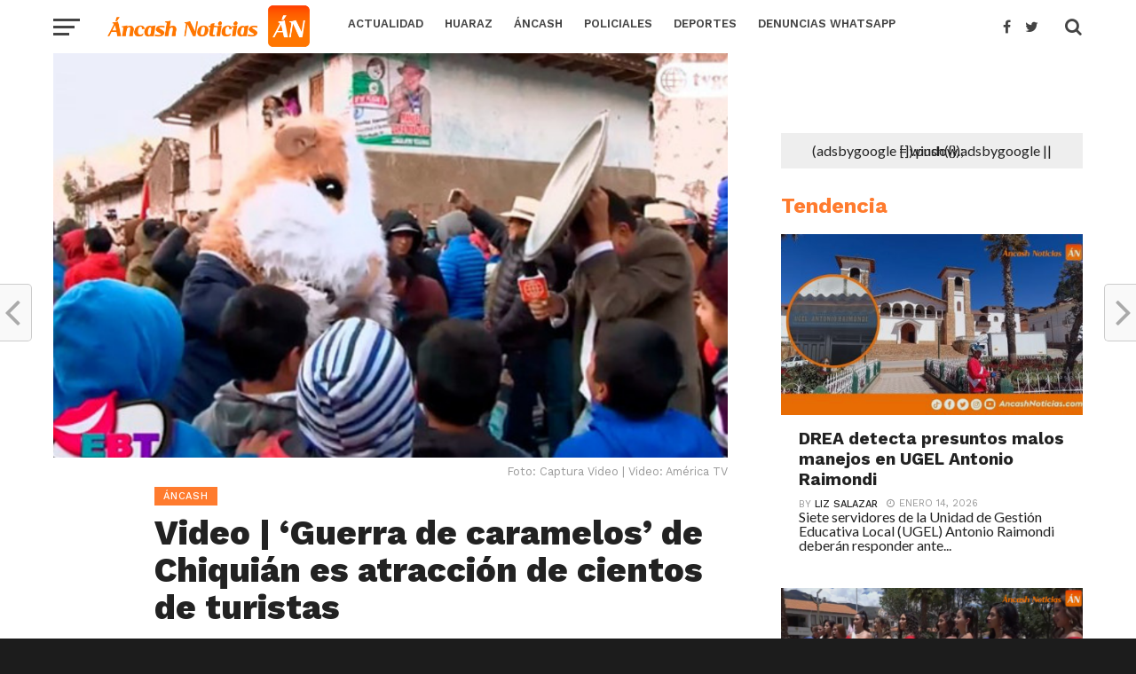

--- FILE ---
content_type: text/html; charset=UTF-8
request_url: https://ancashnoticias.com/2018/09/12/video-guerra-de-caramelos-de-chiquian-es-atraccion-de-cientos-de-turistas/?print=print
body_size: 25611
content:
<!DOCTYPE html>
<html lang="es">
<head>
<meta charset="UTF-8" >
<meta name="google-site-verification" content="nTvINWpjEG55hnr_iCTASVFOGFoFHxchHwZBQyiR3oE" />
<meta name="viewport" id="viewport" content="width=device-width, initial-scale=1.0, maximum-scale=1.0, minimum-scale=1.0, user-scalable=no" />
<link rel="pingback" href="https://ancashnoticias.com/xmlrpc.php" />
<meta property="og:image" content="https://ancashnoticias.com/wp-content/uploads/2018/09/guerra-caramelos-americatv.png" />
<meta name="twitter:image" content="https://ancashnoticias.com/wp-content/uploads/2018/09/guerra-caramelos-americatv.png" />
<meta property="og:type" content="article" />
<meta property="og:description" content="Escenificación de la “dulce” captura del último inca del Imperio Incaico, Atahualpa se ha convertido en una verdadera atracción. Mira aquí el vídeo." />
<meta name="twitter:card" content="summary">
<meta name="twitter:url" content="https://ancashnoticias.com/2018/09/12/video-guerra-de-caramelos-de-chiquian-es-atraccion-de-cientos-de-turistas/">
<meta name="twitter:title" content="Video | &#8216;Guerra de caramelos&#8217; de Chiquián es atracción de cientos de turistas">
<meta name="twitter:description" content="Escenificación de la “dulce” captura del último inca del Imperio Incaico, Atahualpa se ha convertido en una verdadera atracción. Mira aquí el vídeo.">
<meta name='robots' content='index, follow, max-image-preview:large, max-snippet:-1, max-video-preview:-1' />

	<!-- This site is optimized with the Yoast SEO plugin v26.7 - https://yoast.com/wordpress/plugins/seo/ -->
	<title>Video | &#039;Guerra de caramelos&#039; de Chiquián es atracción de cientos de turistas - Ancash Noticias Ancash Noticias</title>
	<link rel="canonical" href="https://ancashnoticias.com/2018/09/12/video-guerra-de-caramelos-de-chiquian-es-atraccion-de-cientos-de-turistas/" />
	<meta property="og:locale" content="es_ES" />
	<meta property="og:type" content="article" />
	<meta property="og:title" content="Video | &#039;Guerra de caramelos&#039; de Chiquián es atracción de cientos de turistas - Ancash Noticias Ancash Noticias" />
	<meta property="og:description" content="Escenificación de la “dulce” captura del último inca del Imperio Incaico, Atahualpa se ha convertido en una verdadera atracción. Mira aquí el vídeo." />
	<meta property="og:url" content="https://ancashnoticias.com/2018/09/12/video-guerra-de-caramelos-de-chiquian-es-atraccion-de-cientos-de-turistas/" />
	<meta property="og:site_name" content="Ancash Noticias" />
	<meta property="article:publisher" content="https://www.facebook.com/noticiasdeancash/" />
	<meta property="article:author" content="https://www.facebook.com/noticiasdeancash/?fref=ts" />
	<meta property="article:published_time" content="2018-09-12T21:52:46+00:00" />
	<meta property="og:image" content="https://ancashnoticias.com/wp-content/uploads/2018/09/guerra-caramelos-americatv.png" />
	<meta property="og:image:width" content="1000" />
	<meta property="og:image:height" content="600" />
	<meta property="og:image:type" content="image/png" />
	<meta name="author" content="Redacción Áncash Noticias" />
	<meta name="twitter:card" content="summary_large_image" />
	<meta name="twitter:creator" content="@https://twitter.com/ancash_noticias" />
	<meta name="twitter:site" content="@ancash_noticias" />
	<meta name="twitter:label1" content="Escrito por" />
	<meta name="twitter:data1" content="Redacción Áncash Noticias" />
	<meta name="twitter:label2" content="Tiempo de lectura" />
	<meta name="twitter:data2" content="1 minuto" />
	<script type="application/ld+json" class="yoast-schema-graph">{"@context":"https://schema.org","@graph":[{"@type":"Article","@id":"https://ancashnoticias.com/2018/09/12/video-guerra-de-caramelos-de-chiquian-es-atraccion-de-cientos-de-turistas/#article","isPartOf":{"@id":"https://ancashnoticias.com/2018/09/12/video-guerra-de-caramelos-de-chiquian-es-atraccion-de-cientos-de-turistas/"},"author":{"name":"Redacción Áncash Noticias","@id":"https://ancashnoticias.com/#/schema/person/aae84de1f9387c8f9b2c84af1169e768"},"headline":"Video | &#8216;Guerra de caramelos&#8217; de Chiquián es atracción de cientos de turistas","datePublished":"2018-09-12T21:52:46+00:00","mainEntityOfPage":{"@id":"https://ancashnoticias.com/2018/09/12/video-guerra-de-caramelos-de-chiquian-es-atraccion-de-cientos-de-turistas/"},"wordCount":251,"publisher":{"@id":"https://ancashnoticias.com/#organization"},"image":{"@id":"https://ancashnoticias.com/2018/09/12/video-guerra-de-caramelos-de-chiquian-es-atraccion-de-cientos-de-turistas/#primaryimage"},"thumbnailUrl":"https://ancashnoticias.com/wp-content/uploads/2018/09/guerra-caramelos-americatv.png","keywords":["chiquian","guerra de caramelos","santa rosa de lima","video"],"articleSection":["Áncash"],"inLanguage":"es"},{"@type":"WebPage","@id":"https://ancashnoticias.com/2018/09/12/video-guerra-de-caramelos-de-chiquian-es-atraccion-de-cientos-de-turistas/","url":"https://ancashnoticias.com/2018/09/12/video-guerra-de-caramelos-de-chiquian-es-atraccion-de-cientos-de-turistas/","name":"Video | 'Guerra de caramelos' de Chiquián es atracción de cientos de turistas - Ancash Noticias Ancash Noticias","isPartOf":{"@id":"https://ancashnoticias.com/#website"},"primaryImageOfPage":{"@id":"https://ancashnoticias.com/2018/09/12/video-guerra-de-caramelos-de-chiquian-es-atraccion-de-cientos-de-turistas/#primaryimage"},"image":{"@id":"https://ancashnoticias.com/2018/09/12/video-guerra-de-caramelos-de-chiquian-es-atraccion-de-cientos-de-turistas/#primaryimage"},"thumbnailUrl":"https://ancashnoticias.com/wp-content/uploads/2018/09/guerra-caramelos-americatv.png","datePublished":"2018-09-12T21:52:46+00:00","breadcrumb":{"@id":"https://ancashnoticias.com/2018/09/12/video-guerra-de-caramelos-de-chiquian-es-atraccion-de-cientos-de-turistas/#breadcrumb"},"inLanguage":"es","potentialAction":[{"@type":"ReadAction","target":["https://ancashnoticias.com/2018/09/12/video-guerra-de-caramelos-de-chiquian-es-atraccion-de-cientos-de-turistas/"]}]},{"@type":"ImageObject","inLanguage":"es","@id":"https://ancashnoticias.com/2018/09/12/video-guerra-de-caramelos-de-chiquian-es-atraccion-de-cientos-de-turistas/#primaryimage","url":"https://ancashnoticias.com/wp-content/uploads/2018/09/guerra-caramelos-americatv.png","contentUrl":"https://ancashnoticias.com/wp-content/uploads/2018/09/guerra-caramelos-americatv.png","width":1000,"height":600},{"@type":"BreadcrumbList","@id":"https://ancashnoticias.com/2018/09/12/video-guerra-de-caramelos-de-chiquian-es-atraccion-de-cientos-de-turistas/#breadcrumb","itemListElement":[{"@type":"ListItem","position":1,"name":"Portada","item":"https://ancashnoticias.com/"},{"@type":"ListItem","position":2,"name":"Video | &#8216;Guerra de caramelos&#8217; de Chiquián es atracción de cientos de turistas"}]},{"@type":"WebSite","@id":"https://ancashnoticias.com/#website","url":"https://ancashnoticias.com/","name":"Ancash Noticias - Noticias de Huaraz y todas las provincias de Áncash | TV | Radio | Web | Redes sociales","description":"Áncash Noticias: Noticias de Áncash - Política, Deportes, Fútbol, Policiales y más","publisher":{"@id":"https://ancashnoticias.com/#organization"},"potentialAction":[{"@type":"SearchAction","target":{"@type":"EntryPoint","urlTemplate":"https://ancashnoticias.com/?s={search_term_string}"},"query-input":{"@type":"PropertyValueSpecification","valueRequired":true,"valueName":"search_term_string"}}],"inLanguage":"es"},{"@type":"Organization","@id":"https://ancashnoticias.com/#organization","name":"Ancash Noticias","url":"https://ancashnoticias.com/","logo":{"@type":"ImageObject","inLanguage":"es","@id":"https://ancashnoticias.com/#/schema/logo/image/","url":"https://ancashnoticias.com/wp-content/uploads/2017/04/logo-an.png","contentUrl":"https://ancashnoticias.com/wp-content/uploads/2017/04/logo-an.png","width":472,"height":472,"caption":"Ancash Noticias"},"image":{"@id":"https://ancashnoticias.com/#/schema/logo/image/"},"sameAs":["https://www.facebook.com/noticiasdeancash/","https://x.com/ancash_noticias","https://www.instagram.com/ancashnoticias/","https://www.youtube.com/user/ANCASHNOTICIAS"]},{"@type":"Person","@id":"https://ancashnoticias.com/#/schema/person/aae84de1f9387c8f9b2c84af1169e768","name":"Redacción Áncash Noticias","image":{"@type":"ImageObject","inLanguage":"es","@id":"https://ancashnoticias.com/#/schema/person/image/","url":"https://secure.gravatar.com/avatar/efb71da34a2884606665838a05d1ec393dfdf53cdb6f16fc52b4b8230bd00e11?s=96&d=mm&r=g","contentUrl":"https://secure.gravatar.com/avatar/efb71da34a2884606665838a05d1ec393dfdf53cdb6f16fc52b4b8230bd00e11?s=96&d=mm&r=g","caption":"Redacción Áncash Noticias"},"description":"Redacción Central de Áncash Noticias","sameAs":["https://www.facebook.com/noticiasdeancash/?fref=ts","https://x.com/https://twitter.com/ancash_noticias"],"url":"https://ancashnoticias.com/author/redaccion/"}]}</script>
	<!-- / Yoast SEO plugin. -->


<link rel='dns-prefetch' href='//code.responsivevoice.org' />
<link rel='dns-prefetch' href='//fonts.googleapis.com' />
<link rel='dns-prefetch' href='//www.googletagmanager.com' />
<link rel='dns-prefetch' href='//pagead2.googlesyndication.com' />
<link rel="alternate" type="application/rss+xml" title="Ancash Noticias &raquo; Feed" href="https://ancashnoticias.com/feed/" />
<link rel="alternate" type="application/rss+xml" title="Ancash Noticias &raquo; Feed de los comentarios" href="https://ancashnoticias.com/comments/feed/" />
<link rel="alternate" title="oEmbed (JSON)" type="application/json+oembed" href="https://ancashnoticias.com/wp-json/oembed/1.0/embed?url=https%3A%2F%2Fancashnoticias.com%2F2018%2F09%2F12%2Fvideo-guerra-de-caramelos-de-chiquian-es-atraccion-de-cientos-de-turistas%2F" />
<link rel="alternate" title="oEmbed (XML)" type="text/xml+oembed" href="https://ancashnoticias.com/wp-json/oembed/1.0/embed?url=https%3A%2F%2Fancashnoticias.com%2F2018%2F09%2F12%2Fvideo-guerra-de-caramelos-de-chiquian-es-atraccion-de-cientos-de-turistas%2F&#038;format=xml" />
<style id='wp-img-auto-sizes-contain-inline-css' type='text/css'>
img:is([sizes=auto i],[sizes^="auto," i]){contain-intrinsic-size:3000px 1500px}
/*# sourceURL=wp-img-auto-sizes-contain-inline-css */
</style>
<style id='wp-emoji-styles-inline-css' type='text/css'>

	img.wp-smiley, img.emoji {
		display: inline !important;
		border: none !important;
		box-shadow: none !important;
		height: 1em !important;
		width: 1em !important;
		margin: 0 0.07em !important;
		vertical-align: -0.1em !important;
		background: none !important;
		padding: 0 !important;
	}
/*# sourceURL=wp-emoji-styles-inline-css */
</style>
<style id='wp-block-library-inline-css' type='text/css'>
:root{--wp-block-synced-color:#7a00df;--wp-block-synced-color--rgb:122,0,223;--wp-bound-block-color:var(--wp-block-synced-color);--wp-editor-canvas-background:#ddd;--wp-admin-theme-color:#007cba;--wp-admin-theme-color--rgb:0,124,186;--wp-admin-theme-color-darker-10:#006ba1;--wp-admin-theme-color-darker-10--rgb:0,107,160.5;--wp-admin-theme-color-darker-20:#005a87;--wp-admin-theme-color-darker-20--rgb:0,90,135;--wp-admin-border-width-focus:2px}@media (min-resolution:192dpi){:root{--wp-admin-border-width-focus:1.5px}}.wp-element-button{cursor:pointer}:root .has-very-light-gray-background-color{background-color:#eee}:root .has-very-dark-gray-background-color{background-color:#313131}:root .has-very-light-gray-color{color:#eee}:root .has-very-dark-gray-color{color:#313131}:root .has-vivid-green-cyan-to-vivid-cyan-blue-gradient-background{background:linear-gradient(135deg,#00d084,#0693e3)}:root .has-purple-crush-gradient-background{background:linear-gradient(135deg,#34e2e4,#4721fb 50%,#ab1dfe)}:root .has-hazy-dawn-gradient-background{background:linear-gradient(135deg,#faaca8,#dad0ec)}:root .has-subdued-olive-gradient-background{background:linear-gradient(135deg,#fafae1,#67a671)}:root .has-atomic-cream-gradient-background{background:linear-gradient(135deg,#fdd79a,#004a59)}:root .has-nightshade-gradient-background{background:linear-gradient(135deg,#330968,#31cdcf)}:root .has-midnight-gradient-background{background:linear-gradient(135deg,#020381,#2874fc)}:root{--wp--preset--font-size--normal:16px;--wp--preset--font-size--huge:42px}.has-regular-font-size{font-size:1em}.has-larger-font-size{font-size:2.625em}.has-normal-font-size{font-size:var(--wp--preset--font-size--normal)}.has-huge-font-size{font-size:var(--wp--preset--font-size--huge)}.has-text-align-center{text-align:center}.has-text-align-left{text-align:left}.has-text-align-right{text-align:right}.has-fit-text{white-space:nowrap!important}#end-resizable-editor-section{display:none}.aligncenter{clear:both}.items-justified-left{justify-content:flex-start}.items-justified-center{justify-content:center}.items-justified-right{justify-content:flex-end}.items-justified-space-between{justify-content:space-between}.screen-reader-text{border:0;clip-path:inset(50%);height:1px;margin:-1px;overflow:hidden;padding:0;position:absolute;width:1px;word-wrap:normal!important}.screen-reader-text:focus{background-color:#ddd;clip-path:none;color:#444;display:block;font-size:1em;height:auto;left:5px;line-height:normal;padding:15px 23px 14px;text-decoration:none;top:5px;width:auto;z-index:100000}html :where(.has-border-color){border-style:solid}html :where([style*=border-top-color]){border-top-style:solid}html :where([style*=border-right-color]){border-right-style:solid}html :where([style*=border-bottom-color]){border-bottom-style:solid}html :where([style*=border-left-color]){border-left-style:solid}html :where([style*=border-width]){border-style:solid}html :where([style*=border-top-width]){border-top-style:solid}html :where([style*=border-right-width]){border-right-style:solid}html :where([style*=border-bottom-width]){border-bottom-style:solid}html :where([style*=border-left-width]){border-left-style:solid}html :where(img[class*=wp-image-]){height:auto;max-width:100%}:where(figure){margin:0 0 1em}html :where(.is-position-sticky){--wp-admin--admin-bar--position-offset:var(--wp-admin--admin-bar--height,0px)}@media screen and (max-width:600px){html :where(.is-position-sticky){--wp-admin--admin-bar--position-offset:0px}}

/*# sourceURL=wp-block-library-inline-css */
</style><style id='global-styles-inline-css' type='text/css'>
:root{--wp--preset--aspect-ratio--square: 1;--wp--preset--aspect-ratio--4-3: 4/3;--wp--preset--aspect-ratio--3-4: 3/4;--wp--preset--aspect-ratio--3-2: 3/2;--wp--preset--aspect-ratio--2-3: 2/3;--wp--preset--aspect-ratio--16-9: 16/9;--wp--preset--aspect-ratio--9-16: 9/16;--wp--preset--color--black: #000000;--wp--preset--color--cyan-bluish-gray: #abb8c3;--wp--preset--color--white: #ffffff;--wp--preset--color--pale-pink: #f78da7;--wp--preset--color--vivid-red: #cf2e2e;--wp--preset--color--luminous-vivid-orange: #ff6900;--wp--preset--color--luminous-vivid-amber: #fcb900;--wp--preset--color--light-green-cyan: #7bdcb5;--wp--preset--color--vivid-green-cyan: #00d084;--wp--preset--color--pale-cyan-blue: #8ed1fc;--wp--preset--color--vivid-cyan-blue: #0693e3;--wp--preset--color--vivid-purple: #9b51e0;--wp--preset--gradient--vivid-cyan-blue-to-vivid-purple: linear-gradient(135deg,rgb(6,147,227) 0%,rgb(155,81,224) 100%);--wp--preset--gradient--light-green-cyan-to-vivid-green-cyan: linear-gradient(135deg,rgb(122,220,180) 0%,rgb(0,208,130) 100%);--wp--preset--gradient--luminous-vivid-amber-to-luminous-vivid-orange: linear-gradient(135deg,rgb(252,185,0) 0%,rgb(255,105,0) 100%);--wp--preset--gradient--luminous-vivid-orange-to-vivid-red: linear-gradient(135deg,rgb(255,105,0) 0%,rgb(207,46,46) 100%);--wp--preset--gradient--very-light-gray-to-cyan-bluish-gray: linear-gradient(135deg,rgb(238,238,238) 0%,rgb(169,184,195) 100%);--wp--preset--gradient--cool-to-warm-spectrum: linear-gradient(135deg,rgb(74,234,220) 0%,rgb(151,120,209) 20%,rgb(207,42,186) 40%,rgb(238,44,130) 60%,rgb(251,105,98) 80%,rgb(254,248,76) 100%);--wp--preset--gradient--blush-light-purple: linear-gradient(135deg,rgb(255,206,236) 0%,rgb(152,150,240) 100%);--wp--preset--gradient--blush-bordeaux: linear-gradient(135deg,rgb(254,205,165) 0%,rgb(254,45,45) 50%,rgb(107,0,62) 100%);--wp--preset--gradient--luminous-dusk: linear-gradient(135deg,rgb(255,203,112) 0%,rgb(199,81,192) 50%,rgb(65,88,208) 100%);--wp--preset--gradient--pale-ocean: linear-gradient(135deg,rgb(255,245,203) 0%,rgb(182,227,212) 50%,rgb(51,167,181) 100%);--wp--preset--gradient--electric-grass: linear-gradient(135deg,rgb(202,248,128) 0%,rgb(113,206,126) 100%);--wp--preset--gradient--midnight: linear-gradient(135deg,rgb(2,3,129) 0%,rgb(40,116,252) 100%);--wp--preset--font-size--small: 13px;--wp--preset--font-size--medium: 20px;--wp--preset--font-size--large: 36px;--wp--preset--font-size--x-large: 42px;--wp--preset--spacing--20: 0.44rem;--wp--preset--spacing--30: 0.67rem;--wp--preset--spacing--40: 1rem;--wp--preset--spacing--50: 1.5rem;--wp--preset--spacing--60: 2.25rem;--wp--preset--spacing--70: 3.38rem;--wp--preset--spacing--80: 5.06rem;--wp--preset--shadow--natural: 6px 6px 9px rgba(0, 0, 0, 0.2);--wp--preset--shadow--deep: 12px 12px 50px rgba(0, 0, 0, 0.4);--wp--preset--shadow--sharp: 6px 6px 0px rgba(0, 0, 0, 0.2);--wp--preset--shadow--outlined: 6px 6px 0px -3px rgb(255, 255, 255), 6px 6px rgb(0, 0, 0);--wp--preset--shadow--crisp: 6px 6px 0px rgb(0, 0, 0);}:where(.is-layout-flex){gap: 0.5em;}:where(.is-layout-grid){gap: 0.5em;}body .is-layout-flex{display: flex;}.is-layout-flex{flex-wrap: wrap;align-items: center;}.is-layout-flex > :is(*, div){margin: 0;}body .is-layout-grid{display: grid;}.is-layout-grid > :is(*, div){margin: 0;}:where(.wp-block-columns.is-layout-flex){gap: 2em;}:where(.wp-block-columns.is-layout-grid){gap: 2em;}:where(.wp-block-post-template.is-layout-flex){gap: 1.25em;}:where(.wp-block-post-template.is-layout-grid){gap: 1.25em;}.has-black-color{color: var(--wp--preset--color--black) !important;}.has-cyan-bluish-gray-color{color: var(--wp--preset--color--cyan-bluish-gray) !important;}.has-white-color{color: var(--wp--preset--color--white) !important;}.has-pale-pink-color{color: var(--wp--preset--color--pale-pink) !important;}.has-vivid-red-color{color: var(--wp--preset--color--vivid-red) !important;}.has-luminous-vivid-orange-color{color: var(--wp--preset--color--luminous-vivid-orange) !important;}.has-luminous-vivid-amber-color{color: var(--wp--preset--color--luminous-vivid-amber) !important;}.has-light-green-cyan-color{color: var(--wp--preset--color--light-green-cyan) !important;}.has-vivid-green-cyan-color{color: var(--wp--preset--color--vivid-green-cyan) !important;}.has-pale-cyan-blue-color{color: var(--wp--preset--color--pale-cyan-blue) !important;}.has-vivid-cyan-blue-color{color: var(--wp--preset--color--vivid-cyan-blue) !important;}.has-vivid-purple-color{color: var(--wp--preset--color--vivid-purple) !important;}.has-black-background-color{background-color: var(--wp--preset--color--black) !important;}.has-cyan-bluish-gray-background-color{background-color: var(--wp--preset--color--cyan-bluish-gray) !important;}.has-white-background-color{background-color: var(--wp--preset--color--white) !important;}.has-pale-pink-background-color{background-color: var(--wp--preset--color--pale-pink) !important;}.has-vivid-red-background-color{background-color: var(--wp--preset--color--vivid-red) !important;}.has-luminous-vivid-orange-background-color{background-color: var(--wp--preset--color--luminous-vivid-orange) !important;}.has-luminous-vivid-amber-background-color{background-color: var(--wp--preset--color--luminous-vivid-amber) !important;}.has-light-green-cyan-background-color{background-color: var(--wp--preset--color--light-green-cyan) !important;}.has-vivid-green-cyan-background-color{background-color: var(--wp--preset--color--vivid-green-cyan) !important;}.has-pale-cyan-blue-background-color{background-color: var(--wp--preset--color--pale-cyan-blue) !important;}.has-vivid-cyan-blue-background-color{background-color: var(--wp--preset--color--vivid-cyan-blue) !important;}.has-vivid-purple-background-color{background-color: var(--wp--preset--color--vivid-purple) !important;}.has-black-border-color{border-color: var(--wp--preset--color--black) !important;}.has-cyan-bluish-gray-border-color{border-color: var(--wp--preset--color--cyan-bluish-gray) !important;}.has-white-border-color{border-color: var(--wp--preset--color--white) !important;}.has-pale-pink-border-color{border-color: var(--wp--preset--color--pale-pink) !important;}.has-vivid-red-border-color{border-color: var(--wp--preset--color--vivid-red) !important;}.has-luminous-vivid-orange-border-color{border-color: var(--wp--preset--color--luminous-vivid-orange) !important;}.has-luminous-vivid-amber-border-color{border-color: var(--wp--preset--color--luminous-vivid-amber) !important;}.has-light-green-cyan-border-color{border-color: var(--wp--preset--color--light-green-cyan) !important;}.has-vivid-green-cyan-border-color{border-color: var(--wp--preset--color--vivid-green-cyan) !important;}.has-pale-cyan-blue-border-color{border-color: var(--wp--preset--color--pale-cyan-blue) !important;}.has-vivid-cyan-blue-border-color{border-color: var(--wp--preset--color--vivid-cyan-blue) !important;}.has-vivid-purple-border-color{border-color: var(--wp--preset--color--vivid-purple) !important;}.has-vivid-cyan-blue-to-vivid-purple-gradient-background{background: var(--wp--preset--gradient--vivid-cyan-blue-to-vivid-purple) !important;}.has-light-green-cyan-to-vivid-green-cyan-gradient-background{background: var(--wp--preset--gradient--light-green-cyan-to-vivid-green-cyan) !important;}.has-luminous-vivid-amber-to-luminous-vivid-orange-gradient-background{background: var(--wp--preset--gradient--luminous-vivid-amber-to-luminous-vivid-orange) !important;}.has-luminous-vivid-orange-to-vivid-red-gradient-background{background: var(--wp--preset--gradient--luminous-vivid-orange-to-vivid-red) !important;}.has-very-light-gray-to-cyan-bluish-gray-gradient-background{background: var(--wp--preset--gradient--very-light-gray-to-cyan-bluish-gray) !important;}.has-cool-to-warm-spectrum-gradient-background{background: var(--wp--preset--gradient--cool-to-warm-spectrum) !important;}.has-blush-light-purple-gradient-background{background: var(--wp--preset--gradient--blush-light-purple) !important;}.has-blush-bordeaux-gradient-background{background: var(--wp--preset--gradient--blush-bordeaux) !important;}.has-luminous-dusk-gradient-background{background: var(--wp--preset--gradient--luminous-dusk) !important;}.has-pale-ocean-gradient-background{background: var(--wp--preset--gradient--pale-ocean) !important;}.has-electric-grass-gradient-background{background: var(--wp--preset--gradient--electric-grass) !important;}.has-midnight-gradient-background{background: var(--wp--preset--gradient--midnight) !important;}.has-small-font-size{font-size: var(--wp--preset--font-size--small) !important;}.has-medium-font-size{font-size: var(--wp--preset--font-size--medium) !important;}.has-large-font-size{font-size: var(--wp--preset--font-size--large) !important;}.has-x-large-font-size{font-size: var(--wp--preset--font-size--x-large) !important;}
/*# sourceURL=global-styles-inline-css */
</style>

<style id='classic-theme-styles-inline-css' type='text/css'>
/*! This file is auto-generated */
.wp-block-button__link{color:#fff;background-color:#32373c;border-radius:9999px;box-shadow:none;text-decoration:none;padding:calc(.667em + 2px) calc(1.333em + 2px);font-size:1.125em}.wp-block-file__button{background:#32373c;color:#fff;text-decoration:none}
/*# sourceURL=/wp-includes/css/classic-themes.min.css */
</style>
<link rel='stylesheet' id='rv-style-css' href='https://ancashnoticias.com/wp-content/plugins/responsivevoice-text-to-speech/includes/css/responsivevoice.css?ver=e1d551979db4ce0d399faf2d1486399c' type='text/css' media='all' />
<link rel='stylesheet' id='secure-copy-content-protection-public-css' href='https://ancashnoticias.com/wp-content/plugins/secure-copy-content-protection/public/css/secure-copy-content-protection-public.css?ver=4.9.7' type='text/css' media='all' />
<link rel='stylesheet' id='theiaPostSlider-css' href='https://ancashnoticias.com/wp-content/plugins/theia-post-slider/css/font-theme.css?ver=1.11.1' type='text/css' media='all' />
<link rel='stylesheet' id='theiaPostSlider-font-css' href='https://ancashnoticias.com/wp-content/plugins/theia-post-slider/fonts/style.css?ver=1.11.1' type='text/css' media='all' />
<link rel='stylesheet' id='cmplz-general-css' href='https://ancashnoticias.com/wp-content/plugins/complianz-gdpr/assets/css/cookieblocker.min.css?ver=1768616092' type='text/css' media='all' />
<link rel='stylesheet' id='mvp-custom-style-css' href='https://ancashnoticias.com/wp-content/themes/click-mag/style.css?ver=e1d551979db4ce0d399faf2d1486399c' type='text/css' media='all' />
<style id='mvp-custom-style-inline-css' type='text/css'>


#mvp-wallpaper {
	background: url() no-repeat 50% 0;
	}

a,
a:visited,
.post-info-name a,
.woocommerce .woocommerce-breadcrumb a {
	color: #0077ee;
	}

a:hover,
nav.mvp-fly-nav-menu ul li a:hover,
.mvp-feat1-story-text h2:hover,
.mvp-feat2-sub-text h2:hover,
.mvp-main-blog-text h2:hover,
.mvp-trend-widget-text h2:hover,
.mvp-related-text a:hover,
ul.mvp-post-soc-list li.mvp-post-soc-comm:hover,
span.mvp-author-box-soc:hover,
.woocommerce .woocommerce-breadcrumb a:hover,
h3.mvp-authors-list-head a:hover,
.mvp-authors-widget-wrap span.mvp-main-blog-cat:hover,
.mvp-wide-widget-text h2:hover,
.mvp-side-widget a:hover,
.mvp-blog-col-text h2:hover,
#mvp-nav-menu ul li ul.mvp-mega-list li a:hover {
	color: #ff7b2e !important;
	}

.mvp-fly-top:hover,
span.mvp-feat1-main-cat,
span.mvp-feat2-sub-cat,
span.mvp-blog-col-cat,
span.mvp-feat2-main-cat,
.mvp-trend-widget-img:after,
.mvp-feat-vid-but,
.mvp-feat-gal-but,
span.mvp-post-cat,
.mvp-prev-next-text a,
.mvp-prev-next-text a:visited,
.mvp-prev-next-text a:hover,
#mvp-comments-button a,
#mvp-comments-button span.mvp-comment-but-text,
a.mvp-inf-more-but:hover,
.mvp-side-widget .mvp-tag-cloud a:hover {
	background: #ff7b2e;
	}

.mvp-fly-top:hover {
	border: 1px solid #ff7b2e;
	}

h4.mvp-post-header {
	border-top: 1px solid #ff7b2e;
	}

.woocommerce .widget_price_filter .ui-slider .ui-slider-range,
.woocommerce .widget_price_filter .ui-slider .ui-slider-handle,
.woocommerce span.onsale,
.woocommerce #respond input#submit.alt,
.woocommerce a.button.alt,
.woocommerce button.button.alt,
.woocommerce input.button.alt,
.woocommerce #respond input#submit.alt:hover,
.woocommerce a.button.alt:hover,
.woocommerce button.button.alt:hover,
.woocommerce input.button.alt:hover {
	background-color: #ff7b2e;
	}

nav.mvp-fly-nav-menu ul li.menu-item-has-children:after,
span.mvp-blog-cat,
span.mvp-main-blog-cat,
h4.mvp-side-widget-head,
h4.mvp-post-bot-head,
#mvp-comments-button span.mvp-comment-but-text,
span.mvp-post-header,
.woocommerce .star-rating span:before {
	color: #ff7b2e;
	}

#mvp-nav-wrap,
.mvp-main-nav-cont {
	background: #ffffff;
	}

#mvp-nav-menu ul li a,
nav.mvp-fly-nav-menu ul li a,
span.mvp-nav-search-but,
span.mvp-nav-soc-but {
	color: #444444;
	}

.mvp-fly-but-wrap span,
.mvp-search-but-wrap span {
	background: #444444;
	}

#mvp-nav-menu ul li.menu-item-has-children ul.sub-menu li a:after,
#mvp-nav-menu ul li.menu-item-has-children ul.sub-menu li ul.sub-menu li a:after,
#mvp-nav-menu ul li.menu-item-has-children ul.sub-menu li ul.sub-menu li ul.sub-menu li a:after,
#mvp-nav-menu ul li.menu-item-has-children ul.mvp-mega-list li a:after,
#mvp-nav-menu ul li.menu-item-has-children a:after {
	border-color: #444444 transparent transparent transparent;
	}

#mvp-nav-menu ul li:hover a,
span.mvp-nav-search-but:hover,
span.mvp-nav-soc-but:hover {
	color: #ff7b2e;
	}

#mvp-nav-menu ul li.menu-item-has-children:hover a:after {
	border-color: #ff7b2e transparent transparent transparent;
	}

.mvp-feat1-story-text h2,
.mvp-feat2-sub-text h2,
.mvp-feat1-trend-text h2,
.mvp-blog-col-text h2,
.mvp-main-blog-text h2,
.mvp-trend-widget-text h2,
.mvp-wide-widget-text h2,
.mvp-related-text a {
	color: #222222;
	}

#mvp-content-main p,
.rwp-summary,
.rwp-u-review__comment {
	font-family: 'Merriweather', serif;
	}

#mvp-nav-menu ul li a,
nav.mvp-fly-nav-menu ul li a,
#mvp-foot-nav ul.menu li a {
	font-family: 'Work Sans', sans-serif;
	}

.mvp-feat2-main-title h2,
h1.mvp-post-title,
#mvp-nav-soc-title h4 {
	font-family: 'Work Sans', sans-serif;
	}

.mvp-feat1-story-text h2,
.mvp-feat2-sub-text h2,
.mvp-feat1-trend-text h2,
.mvp-blog-col-text h2,
.mvp-main-blog-text h2,
.mvp-trend-widget-text h2,
.mvp-wide-widget-text h2,
.mvp-related-text a,
.mvp-prev-next-text a,
.mvp-prev-next-text a:visited,
.mvp-prev-next-text a:hover,
#mvp-404 h1,
h1.mvp-author-top-head,
#mvp-nav-menu ul li ul.mvp-mega-list li a,
#mvp-content-main blockquote p,
#woo-content h1.page-title,
.woocommerce div.product .product_title,
.woocommerce ul.products li.product h3,
.mvp-authors-list-posts a,
.mvp-side-widget a {
	font-family: 'Work Sans', sans-serif;
	}

span.mvp-feat1-main-cat,
span.mvp-feat2-sub-cat,
span.mvp-blog-col-cat,
span.mvp-blog-cat,
h4.mvp-main-blog-head,
h1.mvp-main-blog-head,
span.mvp-main-blog-cat,
h4.mvp-side-widget-head,
span.mvp-post-cat,
h4.mvp-post-bot-head,
span.mvp-post-header,
h1.mvp-arch-head,
h4.mvp-arch-head,
.woocommerce ul.product_list_widget span.product-title,
.woocommerce ul.product_list_widget li a,
.woocommerce #reviews #comments ol.commentlist li .comment-text p.meta,
.woocommerce .related h2,
.woocommerce div.product .woocommerce-tabs .panel h2,
.woocommerce div.product .product_title,
#mvp-content-main h1,
#mvp-content-main h2,
#mvp-content-main h3,
#mvp-content-main h4,
#mvp-content-main h5,
#mvp-content-main h6,
#woo-content h1.page-title,
.woocommerce .woocommerce-breadcrumb,
h3.mvp-authors-list-head a,
span.mvp-authors-list-post-head {
	font-family: 'Work Sans', sans-serif;
	}

		

	.mvp-ad-rel-out,
	.mvp-ad-rel-in {
		margin-left: 0;
		}
		

	#mvp-ad-rel-bot {
		padding-top: 10px;
		}
		

	#mvp-post-content-mid {
		margin-top: -150px;
		}
		

	.mvp-nav-links {
		display: none;
		}
		
/*# sourceURL=mvp-custom-style-inline-css */
</style>
<link rel='stylesheet' id='mvp-reset-css' href='https://ancashnoticias.com/wp-content/themes/click-mag/css/reset.css?ver=e1d551979db4ce0d399faf2d1486399c' type='text/css' media='all' />
<link rel='stylesheet' id='fontawesome-css' href='https://ancashnoticias.com/wp-content/themes/click-mag/font-awesome/css/font-awesome.css?ver=e1d551979db4ce0d399faf2d1486399c' type='text/css' media='all' />
<link crossorigin="anonymous" rel='stylesheet' id='mvp-fonts-css' href='//fonts.googleapis.com/css?family=Oswald%3A300%2C400%2C700%7CMerriweather%3A300%2C400%2C700%2C900%7CQuicksand%3A400%7CLato%3A400%2C700%7CPassion+One%3A400%2C700%7CWork+Sans%3A200%2C300%2C400%2C500%2C600%2C700%2C800%2C900%7CMontserrat%3A400%2C700%7COpen+Sans+Condensed%3A300%2C700%7COpen+Sans%3A400%2C700%2C800%7CWork+Sans%3A100%2C200%2C300%2C400%2C500%2C600%2C700%2C800%2C900%7CWork+Sans%3A100%2C200%2C300%2C400%2C500%2C600%2C700%2C800%2C900%7CWork+Sans%3A100%2C200%2C300%2C400%2C400italic%2C500%2C600%2C700%2C700italic%2C800%2C900%7CMerriweather%3A100%2C200%2C300%2C400%2C400italic%2C500%2C600%2C700%2C700italic%2C800%2C900%7CWork+Sans%3A100%2C200%2C300%2C400%2C500%2C600%2C700%2C800%2C900%26subset%3Dlatin%2Clatin-ext%2Ccyrillic%2Ccyrillic-ext%2Cgreek-ext%2Cgreek%2Cvietnamese&#038;ver=1.0.0' type='text/css' media='all' />
<link rel='stylesheet' id='mvp-media-queries-css' href='https://ancashnoticias.com/wp-content/themes/click-mag/css/media-queries.css?ver=e1d551979db4ce0d399faf2d1486399c' type='text/css' media='all' />
<script type="text/javascript" src="https://code.responsivevoice.org/responsivevoice.js" id="responsive-voice-js"></script>
<script type="text/javascript" src="https://ancashnoticias.com/wp-includes/js/jquery/jquery.min.js?ver=3.7.1" id="jquery-core-js"></script>
<script type="text/javascript" src="https://ancashnoticias.com/wp-includes/js/jquery/jquery-migrate.min.js?ver=3.4.1" id="jquery-migrate-js"></script>
<script type="text/javascript" data-cfasync="false" src="https://ancashnoticias.com/wp-content/plugins/theia-post-slider/js/balupton-history.js/jquery.history.js?ver=1.7.1" id="history.js-js"></script>
<script type="text/javascript" data-cfasync="false" src="https://ancashnoticias.com/wp-content/plugins/theia-post-slider/js/async.min.js?ver=14.09.2014" id="async.js-js"></script>
<script type="text/javascript" data-cfasync="false" src="https://ancashnoticias.com/wp-content/plugins/theia-post-slider/js/tps.js?ver=1.11.1" id="theiaPostSlider/theiaPostSlider.js-js"></script>
<script type="text/javascript" data-cfasync="false" src="https://ancashnoticias.com/wp-content/plugins/theia-post-slider/js/main.js?ver=1.11.1" id="theiaPostSlider/main.js-js"></script>
<script type="text/javascript" data-cfasync="false" src="https://ancashnoticias.com/wp-content/plugins/theia-post-slider/js/tps-transition-slide.js?ver=1.11.1" id="theiaPostSlider/transition.js-js"></script>
<link rel="https://api.w.org/" href="https://ancashnoticias.com/wp-json/" /><link rel="alternate" title="JSON" type="application/json" href="https://ancashnoticias.com/wp-json/wp/v2/posts/27789" /><meta name="generator" content="Site Kit by Google 1.170.0" /><script async src="https://pagead2.googlesyndication.com/pagead/js/adsbygoogle.js?client=ca-pub-7111828990276470"
     crossorigin="anonymous"></script><meta name="generator" content="performance-lab 4.0.1; plugins: ">
		<style>
			.theiaPostSlider_nav.fontTheme ._title,
			.theiaPostSlider_nav.fontTheme ._text {
				line-height: 48px;
			}

			.theiaPostSlider_nav.fontTheme ._button {
				color: #f08100;
			}

			.theiaPostSlider_nav.fontTheme ._button ._2 span {
				font-size: 48px;
				line-height: 48px;
			}

			.theiaPostSlider_nav.fontTheme ._button:hover,
			.theiaPostSlider_nav.fontTheme ._button:focus {
				color: #ffa338;
			}

			.theiaPostSlider_nav.fontTheme ._disabled {
				color: #777777 !important;
			}
		</style>
		
<!-- Metaetiquetas de Google AdSense añadidas por Site Kit -->
<meta name="google-adsense-platform-account" content="ca-host-pub-2644536267352236">
<meta name="google-adsense-platform-domain" content="sitekit.withgoogle.com">
<!-- Acabar con las metaetiquetas de Google AdSense añadidas por Site Kit -->

<!-- Meta Pixel Code -->
<script type='text/javascript'>
!function(f,b,e,v,n,t,s){if(f.fbq)return;n=f.fbq=function(){n.callMethod?
n.callMethod.apply(n,arguments):n.queue.push(arguments)};if(!f._fbq)f._fbq=n;
n.push=n;n.loaded=!0;n.version='2.0';n.queue=[];t=b.createElement(e);t.async=!0;
t.src=v;s=b.getElementsByTagName(e)[0];s.parentNode.insertBefore(t,s)}(window,
document,'script','https://connect.facebook.net/en_US/fbevents.js');
</script>
<!-- End Meta Pixel Code -->
<script type='text/javascript'>var url = window.location.origin + '?ob=open-bridge';
            fbq('set', 'openbridge', '1707098246091482', url);
fbq('init', '1707098246091482', {}, {
    "agent": "wordpress-6.9-4.1.5"
})</script><script type='text/javascript'>
    fbq('track', 'PageView', []);
  </script><style type="text/css" id="custom-background-css">
body.custom-background { background-color: #1c1c1c; }
</style>
	<link rel="amphtml" href="https://ancashnoticias.com/2018/09/12/video-guerra-de-caramelos-de-chiquian-es-atraccion-de-cientos-de-turistas/?print=print&#038;amp">
<!-- Fragmento de código de Google Tag Manager añadido por Site Kit -->
<script type="text/javascript">
/* <![CDATA[ */

			( function( w, d, s, l, i ) {
				w[l] = w[l] || [];
				w[l].push( {'gtm.start': new Date().getTime(), event: 'gtm.js'} );
				var f = d.getElementsByTagName( s )[0],
					j = d.createElement( s ), dl = l != 'dataLayer' ? '&l=' + l : '';
				j.async = true;
				j.src = 'https://www.googletagmanager.com/gtm.js?id=' + i + dl;
				f.parentNode.insertBefore( j, f );
			} )( window, document, 'script', 'dataLayer', 'GTM-NQJRSCF' );
			
/* ]]> */
</script>

<!-- Final del fragmento de código de Google Tag Manager añadido por Site Kit -->

<!-- Fragmento de código de Google Adsense añadido por Site Kit -->
<script type="text/javascript" async="async" src="https://pagead2.googlesyndication.com/pagead/js/adsbygoogle.js?client=ca-pub-7111828990276470&amp;host=ca-host-pub-2644536267352236" crossorigin="anonymous"></script>

<!-- Final del fragmento de código de Google Adsense añadido por Site Kit -->
<link rel="icon" href="https://ancashnoticias.com/wp-content/uploads/2020/12/cropped-AN-32x32.jpg" sizes="32x32" />
<link rel="icon" href="https://ancashnoticias.com/wp-content/uploads/2020/12/cropped-AN-192x192.jpg" sizes="192x192" />
<link rel="apple-touch-icon" href="https://ancashnoticias.com/wp-content/uploads/2020/12/cropped-AN-180x180.jpg" />
<meta name="msapplication-TileImage" content="https://ancashnoticias.com/wp-content/uploads/2020/12/cropped-AN-270x270.jpg" />
		<style type="text/css" id="wp-custom-css">
			.page.home h2.entry-title {
    display: none;
}
.mvp-feat2-main-title h2:hover {
    color: #ff7b2e;
}		</style>
		</head>
<body data-rsssl=1 class="wp-singular post-template-default single single-post postid-27789 single-format-gallery custom-background wp-theme-click-mag">
	<script>
  window.fbAsyncInit = function() {
    FB.init({
      appId      : '288345868356690',
      xfbml      : true,
      version    : 'v2.11'
    });
    FB.AppEvents.logPageView();
  };

  (function(d, s, id){
     var js, fjs = d.getElementsByTagName(s)[0];
     if (d.getElementById(id)) {return;}
     js = d.createElement(s); js.id = id;
     js.src = "https://connect.facebook.net/en_US/sdk.js";
     fjs.parentNode.insertBefore(js, fjs);
   }(document, 'script', 'facebook-jssdk'));
</script>
	<div id="mvp-fly-wrap">
	<div id="mvp-fly-menu-top" class="left relative">
		<div class="mvp-fly-top-out left relative">
			<div class="mvp-fly-top-in">
				<div id="mvp-fly-logo" class="left relative">
											<a href="https://ancashnoticias.com/"><img src="https://www.ancashnoticias.com/wp-content/uploads/2020/02/LOGO_2020_AN-2.png" alt="Ancash Noticias" data-rjs="2" /></a>
									</div><!--mvp-fly-logo-->
			</div><!--mvp-fly-top-in-->
			<div class="mvp-fly-but-wrap mvp-fly-but-menu mvp-fly-but-click">
				<span></span>
				<span></span>
				<span></span>
				<span></span>
			</div><!--mvp-fly-but-wrap-->
		</div><!--mvp-fly-top-out-->
	</div><!--mvp-fly-menu-top-->
	<div id="mvp-fly-menu-wrap">
		<nav class="mvp-fly-nav-menu left relative">
			<div class="menu-main-menu-container"><ul id="menu-main-menu" class="menu"><li id="menu-item-153366" class="menu-item menu-item-type-taxonomy menu-item-object-category menu-item-153366"><a href="https://ancashnoticias.com/category/actualidad/">Actualidad</a></li>
<li id="menu-item-153364" class="menu-item menu-item-type-taxonomy menu-item-object-category menu-item-153364"><a href="https://ancashnoticias.com/category/huaraz/">Huaraz</a></li>
<li id="menu-item-153363" class="menu-item menu-item-type-taxonomy menu-item-object-category current-post-ancestor current-menu-parent current-post-parent menu-item-153363"><a href="https://ancashnoticias.com/category/ancash/">Áncash</a></li>
<li id="menu-item-154562" class="menu-item menu-item-type-taxonomy menu-item-object-category menu-item-154562"><a href="https://ancashnoticias.com/category/policial/">Policiales</a></li>
<li id="menu-item-153365" class="menu-item menu-item-type-taxonomy menu-item-object-category menu-item-153365"><a href="https://ancashnoticias.com/category/deportes/">Deportes</a></li>
<li id="menu-item-163021" class="menu-item menu-item-type-custom menu-item-object-custom menu-item-163021"><a href="https://wa.link/fkk112">Denuncias WhatsApp</a></li>
</ul></div>		</nav>
	</div><!--mvp-fly-menu-wrap-->
	<div id="mvp-fly-soc-wrap">
		<span class="mvp-fly-soc-head">Connect with us</span>
		<ul class="mvp-fly-soc-list left relative">
							<li><a href="https://www.facebook.com/ancashnoticiasoficial" target="_blank" class="fa fa-facebook-official fa-2"></a></li>
										<li><a href="https://www.twitter.com/ancash_noticias" target="_blank" class="fa fa-twitter fa-2"></a></li>
													<li><a href="https://www.instagram.com/ancashnoticias/" target="_blank" class="fa fa-instagram fa-2"></a></li>
													<li><a href="https://www.youtube.com/user/ANCASHNOTICIAS" target="_blank" class="fa fa-youtube-play fa-2"></a></li>
											</ul>
	</div><!--mvp-fly-soc-wrap-->
</div><!--mvp-fly-wrap-->		<div id="mvp-site" class="left relative">
		<header id="mvp-head-wrap" class="left relative">
			<div id="mvp-head-top" class="left relative">
												<div id="mvp-search-wrap">
					<div id="mvp-search-box">
						<form method="get" id="searchform" action="https://ancashnoticias.com/">
	<input type="text" name="s" id="s" value="Search" onfocus='if (this.value == "Search") { this.value = ""; }' onblur='if (this.value == "") { this.value = "Search"; }' />
	<input type="hidden" id="searchsubmit" value="Search" />
</form>					</div><!--mvp-search-box-->
					<div class="mvp-search-but-wrap mvp-search-click">
						<span></span>
						<span></span>
					</div><!--mvp-search-but-wrap-->
				</div><!--mvp-search-wrap-->
			</div><!--mvp-head-top-->
			<div id="mvp-nav-wrap" class="left relative">
				<div class="mvp-main-boxed-wrap">
					<div class="mvp-main-out relative">
						<div class="mvp-main-in">
							<div class="mvp-main-nav-cont left relative">
				<div class="mvp-nav-left-out">
					<div class="mvp-fly-but-wrap mvp-fly-but-click left relative">
						<span></span>
						<span></span>
						<span></span>
						<span></span>
					</div><!--mvp-fly-but-wrap-->
					<div id="mvp-logo-nav" class="left relative" itemscope itemtype="http://schema.org/Organization">
													<a itemprop="url" href="https://ancashnoticias.com/"><img itemprop="logo" src="https://www.ancashnoticias.com/wp-content/uploads/2020/02/LOGO_2020_AN.png" alt="Ancash Noticias" data-rjs="2" /></a>
																			<h2 class="mvp-logo-title">Ancash Noticias</h2>
											</div><!--mvp-logo-nav-->
					<div class="mvp-nav-left-in">
						<div id="mvp-nav-right-wrap" class="left">
							<div class="mvp-nav-right-out">
								<div class="mvp-nav-right-in">
									<div id="mvp-nav-main" class="left">
										<nav id="mvp-nav-menu">
											<div class="menu-main-menu-container"><ul id="menu-main-menu-1" class="menu"><li class="menu-item menu-item-type-taxonomy menu-item-object-category menu-item-153366"><a href="https://ancashnoticias.com/category/actualidad/">Actualidad</a></li>
<li class="menu-item menu-item-type-taxonomy menu-item-object-category menu-item-153364"><a href="https://ancashnoticias.com/category/huaraz/">Huaraz</a></li>
<li class="menu-item menu-item-type-taxonomy menu-item-object-category current-post-ancestor current-menu-parent current-post-parent menu-item-153363"><a href="https://ancashnoticias.com/category/ancash/">Áncash</a></li>
<li class="menu-item menu-item-type-taxonomy menu-item-object-category menu-item-154562"><a href="https://ancashnoticias.com/category/policial/">Policiales</a></li>
<li class="menu-item menu-item-type-taxonomy menu-item-object-category menu-item-153365"><a href="https://ancashnoticias.com/category/deportes/">Deportes</a></li>
<li class="menu-item menu-item-type-custom menu-item-object-custom menu-item-163021"><a href="https://wa.link/fkk112">Denuncias WhatsApp</a></li>
</ul></div>										</nav><!--mvp-nav-menu-->
									</div><!--mvp-nav-main-->
								</div><!--mvp-nav-right-in-->
								<div id="mvp-nav-right" class="relative">
									<div id="mvp-nav-soc" class="left relative">
																					<a href="https://www.facebook.com/ancashnoticiasoficial" target="_blank"><span class="mvp-nav-soc-but fa fa-facebook fa-2"></span></a>
																															<a href="https://www.twitter.com/ancash_noticias" target="_blank"><span class="mvp-nav-soc-but fa fa-twitter fa-2"></span></a>
																			</div><!--mvp-nav-soc-->
									<span class="mvp-nav-search-but fa fa-search fa-2 mvp-search-click"></span>

								</div><!--mvp-nav-right-->
							</div><!--mvp-nav-right-out-->
						</div><!--mvp-nav-right-wrap-->
					</div><!--mvp-nav-left-in-->
				</div><!--mvp-nav-left-out-->
							</div><!--mvp-main-nav-cont-->
						</div><!--mvp-main-in-->
					</div><!--mvp-main-out-->
				</div><!--mvp-main-boxed-wrap-->
			</div><!--mvp-nav-wrap-->
											<div id="mvp-nav-soc-bar">
					<div class="mvp-main-out relative">
						<div class="mvp-main-in">
							<div id="mvp-nav-soc-cont" class="left relative">
								<div id="mvp-nav-soc-title" class="left">
									<h4>Video | &#8216;Guerra de caramelos&#8217; de Chiquián es atracción de cientos de turistas</h4>
								</div><!--mvp-nav-soc-title-->
								<div id="mvp-nav-soc-list" class="left">
<ul class="mvp-post-soc-list left relative">
												<a href="#" onclick="window.open('http://www.facebook.com/sharer.php?u=https://ancashnoticias.com/2018/09/12/video-guerra-de-caramelos-de-chiquian-es-atraccion-de-cientos-de-turistas/&amp;t=Video | &#8216;Guerra de caramelos&#8217; de Chiquián es atracción de cientos de turistas', 'facebookShare', 'width=626,height=436'); return false;" title="Share on Facebook">
												<li class="mvp-post-soc-fb">
													<i class="fa fa-facebook-square fa-2" aria-hidden="true"></i><span class="mvp-post-soc-text">Share</span>
												</li>
												</a>
												<a href="#" onclick="window.open('http://twitter.com/share?text=Video | &#8216;Guerra de caramelos&#8217; de Chiquián es atracción de cientos de turistas -&amp;url=https://ancashnoticias.com/2018/09/12/video-guerra-de-caramelos-de-chiquian-es-atraccion-de-cientos-de-turistas/', 'twitterShare', 'width=626,height=436'); return false;" title="Tweet This Post">
												<li class="mvp-post-soc-twit">
													<i class="fa fa-twitter fa-2" aria-hidden="true"></i><span class="mvp-post-soc-text">Tweet</span>
												</li>
												</a>
												<a href="whatsapp://send?text=Video | &#8216;Guerra de caramelos&#8217; de Chiquián es atracción de cientos de turistas https://ancashnoticias.com/2018/09/12/video-guerra-de-caramelos-de-chiquian-es-atraccion-de-cientos-de-turistas/">
												<li class="mvp-post-soc-what">
													<i class="fa fa-whatsapp fa-2" aria-hidden="true"></i>
												</li>
												</a>
												<a href="#" onclick="window.open('http://pinterest.com/pin/create/button/?url=https://ancashnoticias.com/2018/09/12/video-guerra-de-caramelos-de-chiquian-es-atraccion-de-cientos-de-turistas/&amp;media=https://ancashnoticias.com/wp-content/uploads/2018/09/guerra-caramelos-americatv.png&amp;description=Video | &#8216;Guerra de caramelos&#8217; de Chiquián es atracción de cientos de turistas', 'pinterestShare', 'width=750,height=350'); return false;" title="Pin This Post">
												<li class="mvp-post-soc-pin">
													<i class="fa fa-pinterest-p fa-2" aria-hidden="true"></i>
												</li>
												</a>
												<a href="mailto:?subject=Video | &#8216;Guerra de caramelos&#8217; de Chiquián es atracción de cientos de turistas&amp;BODY=I found this article interesting and thought of sharing it with you. Check it out: https://ancashnoticias.com/2018/09/12/video-guerra-de-caramelos-de-chiquian-es-atraccion-de-cientos-de-turistas/">
												<li class="mvp-post-soc-email">
													<i class="fa fa-envelope-o fa-2" aria-hidden="true"></i>
												</li>
												</a>
											</ul>
								</div><!--mvp-nav-soc-list-->
							</div><!--mvp-nav-soc-cont-->
						</div><!--mvp-main-in-->
					</div><!--mvp-main-out-->
				</div><!--mvp-nav-soc-bar-->
									</header><!--mvp-head-wrap-->
		<div id="mvp-main-wrap" class="left relative">
			<div class="mvp-main-boxed-wrap">
				<div class="mvp-main-out relative">
					<div class="mvp-main-in">
						<div id="mvp-main-content-wrap" class="left relative">
<div id="mvp-post-area" class="post-27789 post type-post status-publish format-gallery has-post-thumbnail hentry category-ancash tag-chiquian tag-guerra-de-caramelos tag-santa-rosa-de-lima tag-video post_format-post-format-gallery">
	<div class="mvp-content-side-out relative">
		<div class="mvp-content-side-in">
			<div id="mvp-content-left-wrap" class="left relative">
						<article id="mvp-post-content-wrap" class="left relative" itemscope itemtype="http://schema.org/NewsArticle">
				<meta itemscope itemprop="mainEntityOfPage"  itemType="https://schema.org/WebPage" itemid="https://ancashnoticias.com/2018/09/12/video-guerra-de-caramelos-de-chiquian-es-atraccion-de-cientos-de-turistas/"/>
																																							<div id="mvp-post-feat-img" class="left relative" itemprop="image" itemscope itemtype="https://schema.org/ImageObject">
										<img width="1000" height="600" src="https://ancashnoticias.com/wp-content/uploads/2018/09/guerra-caramelos-americatv.png" class="attachment- size- wp-post-image" alt="" decoding="async" fetchpriority="high" srcset="https://ancashnoticias.com/wp-content/uploads/2018/09/guerra-caramelos-americatv.png 1000w, https://ancashnoticias.com/wp-content/uploads/2018/09/guerra-caramelos-americatv-300x180.png 300w, https://ancashnoticias.com/wp-content/uploads/2018/09/guerra-caramelos-americatv-768x461.png 768w, https://ancashnoticias.com/wp-content/uploads/2018/09/guerra-caramelos-americatv-400x240.png 400w" sizes="(max-width: 1000px) 100vw, 1000px" />																				<meta itemprop="url" content="https://ancashnoticias.com/wp-content/uploads/2018/09/guerra-caramelos-americatv.png">
										<meta itemprop="width" content="1000">
										<meta itemprop="height" content="600">
									</div><!--mvp-post-feat-img-->
																																		<div id="mvp-post-content" class="left relative">
					<div class="mvp-post-content-out relative">
													<div id="mvp-post-info-col" class="left relative">
								            <div id="mvp-related-posts" class="left relative">
			<ul class="mvp-related-posts-list left related">
            		            			<li>
                		<div class="mvp-related-img left relative">
										<a href="https://ancashnoticias.com/2026/01/18/video-captan-a-merodeando-e-intentando-abrir-viviendas-en-shancayan/" rel="bookmark" title="VIDEO | Captan a sujeto merodeando e intentando abrir viviendas en Huaraz">
						<img width="400" height="240" src="https://ancashnoticias.com/wp-content/uploads/2026/01/Portada-Web-AN-adm-5-400x240.jpg" class="mvp-reg-img wp-post-image" alt="" decoding="async" srcset="https://ancashnoticias.com/wp-content/uploads/2026/01/Portada-Web-AN-adm-5-400x240.jpg 400w, https://ancashnoticias.com/wp-content/uploads/2026/01/Portada-Web-AN-adm-5-1000x600.jpg 1000w" sizes="(max-width: 400px) 100vw, 400px" />						<img width="100" height="100" src="https://ancashnoticias.com/wp-content/uploads/2026/01/Portada-Web-AN-adm-5-100x100.jpg" class="mvp-mob-img wp-post-image" alt="" decoding="async" srcset="https://ancashnoticias.com/wp-content/uploads/2026/01/Portada-Web-AN-adm-5-100x100.jpg 100w, https://ancashnoticias.com/wp-content/uploads/2026/01/Portada-Web-AN-adm-5-150x150.jpg 150w" sizes="(max-width: 100px) 100vw, 100px" />					</a>
														</div><!--related-img-->
				<div class="mvp-related-text left relative">
					<a href="https://ancashnoticias.com/2026/01/18/video-captan-a-merodeando-e-intentando-abrir-viviendas-en-shancayan/">VIDEO | Captan a sujeto merodeando e intentando abrir viviendas en Huaraz</a>
				</div><!--related-text-->
            			</li>
            		            			<li>
                		<div class="mvp-related-img left relative">
										<a href="https://ancashnoticias.com/2026/01/05/ancash-fiscalia-inicia-investigacion-inmediata-por-danos-a-local-comunal-en-mesapampa/" rel="bookmark" title="Áncash: Fiscalía inicia investigación inmediata por daños a local comunal en Mesapampa">
						<img width="400" height="240" src="https://ancashnoticias.com/wp-content/uploads/2026/01/portada-web-10-400x240.jpg" class="mvp-reg-img wp-post-image" alt="" decoding="async" loading="lazy" srcset="https://ancashnoticias.com/wp-content/uploads/2026/01/portada-web-10-400x240.jpg 400w, https://ancashnoticias.com/wp-content/uploads/2026/01/portada-web-10-1000x600.jpg 1000w" sizes="auto, (max-width: 400px) 100vw, 400px" />						<img width="100" height="100" src="https://ancashnoticias.com/wp-content/uploads/2026/01/portada-web-10-100x100.jpg" class="mvp-mob-img wp-post-image" alt="" decoding="async" loading="lazy" srcset="https://ancashnoticias.com/wp-content/uploads/2026/01/portada-web-10-100x100.jpg 100w, https://ancashnoticias.com/wp-content/uploads/2026/01/portada-web-10-150x150.jpg 150w" sizes="auto, (max-width: 100px) 100vw, 100px" />					</a>
														</div><!--related-img-->
				<div class="mvp-related-text left relative">
					<a href="https://ancashnoticias.com/2026/01/05/ancash-fiscalia-inicia-investigacion-inmediata-por-danos-a-local-comunal-en-mesapampa/">Áncash: Fiscalía inicia investigación inmediata por daños a local comunal en Mesapampa</a>
				</div><!--related-text-->
            			</li>
            		            			<li>
                		<div class="mvp-related-img left relative">
										<a href="https://ancashnoticias.com/2025/08/30/huaraz-policia-nacional-homenajeo-a-santa-rosa-de-lima/" rel="bookmark" title="Huaraz: Policía Nacional rinde homenaje a Santa Rosa de Lima">
						<img width="400" height="240" src="https://ancashnoticias.com/wp-content/uploads/2025/08/portada-web-5-6-400x240.png" class="mvp-reg-img wp-post-image" alt="" decoding="async" loading="lazy" srcset="https://ancashnoticias.com/wp-content/uploads/2025/08/portada-web-5-6-400x240.png 400w, https://ancashnoticias.com/wp-content/uploads/2025/08/portada-web-5-6-1000x600.png 1000w" sizes="auto, (max-width: 400px) 100vw, 400px" />						<img width="100" height="100" src="https://ancashnoticias.com/wp-content/uploads/2025/08/portada-web-5-6-100x100.png" class="mvp-mob-img wp-post-image" alt="" decoding="async" loading="lazy" srcset="https://ancashnoticias.com/wp-content/uploads/2025/08/portada-web-5-6-100x100.png 100w, https://ancashnoticias.com/wp-content/uploads/2025/08/portada-web-5-6-150x150.png 150w" sizes="auto, (max-width: 100px) 100vw, 100px" />					</a>
														</div><!--related-img-->
				<div class="mvp-related-text left relative">
					<a href="https://ancashnoticias.com/2025/08/30/huaraz-policia-nacional-homenajeo-a-santa-rosa-de-lima/">Huaraz: Policía Nacional rinde homenaje a Santa Rosa de Lima</a>
				</div><!--related-text-->
            			</li>
            		            			<li>
                		<div class="mvp-related-img left relative">
										<a href="https://ancashnoticias.com/2025/01/17/chiquian-dona-50-hectareas-para-centro-de-investigacion-agraria/" rel="bookmark" title="Chiquián dona 50 hectáreas para centro de investigación agraria">
						<img width="400" height="240" src="https://ancashnoticias.com/wp-content/uploads/2025/01/portada-web-6-7-400x240.webp" class="mvp-reg-img wp-post-image" alt="" decoding="async" loading="lazy" srcset="https://ancashnoticias.com/wp-content/uploads/2025/01/portada-web-6-7-400x240.webp 400w, https://ancashnoticias.com/wp-content/uploads/2025/01/portada-web-6-7-1000x600.webp 1000w" sizes="auto, (max-width: 400px) 100vw, 400px" />						<img width="100" height="100" src="https://ancashnoticias.com/wp-content/uploads/2025/01/portada-web-6-7-100x100.webp" class="mvp-mob-img wp-post-image" alt="" decoding="async" loading="lazy" srcset="https://ancashnoticias.com/wp-content/uploads/2025/01/portada-web-6-7-100x100.webp 100w, https://ancashnoticias.com/wp-content/uploads/2025/01/portada-web-6-7-150x150.webp 150w" sizes="auto, (max-width: 100px) 100vw, 100px" />					</a>
														</div><!--related-img-->
				<div class="mvp-related-text left relative">
					<a href="https://ancashnoticias.com/2025/01/17/chiquian-dona-50-hectareas-para-centro-de-investigacion-agraria/">Chiquián dona 50 hectáreas para centro de investigación agraria</a>
				</div><!--related-text-->
            			</li>
            		</ul></div>							</div><!--mvp-post-info-col-->
												<div class="mvp-post-content-in">
							<div id="mvp-post-content-mid" class="left relative">
																	<span class="mvp-feat-caption">Foto: Captura Video | Video: América TV</span>
																<header id="mvp-post-head" class="left relative">
																			<a class="mvp-post-cat-link" href="https://ancashnoticias.com/category/ancash/"><h3 class="mvp-post-cat left"><span class="mvp-post-cat left">Áncash</span></h3></a>
										<h1 class="mvp-post-title entry-title" itemprop="headline">Video | &#8216;Guerra de caramelos&#8217; de Chiquián es atracción de cientos de turistas</h1>
																												<span class="mvp-post-excerpt left"><p>Escenificación de la “dulce” captura del último inca del Imperio Incaico, Atahualpa se ha convertido en una verdadera atracción. Mira aquí el vídeo.</p>
</span>
																		<div id="mvp-post-info-wrap" class="left relative">
										<div id="mvp-post-info-top" class="left relative">
											<div class="mvp-post-info-out right relative">
												<div id="mvp-post-author-img" class="left relative">
													<img alt='' src='https://secure.gravatar.com/avatar/efb71da34a2884606665838a05d1ec393dfdf53cdb6f16fc52b4b8230bd00e11?s=45&#038;d=mm&#038;r=g' srcset='https://secure.gravatar.com/avatar/efb71da34a2884606665838a05d1ec393dfdf53cdb6f16fc52b4b8230bd00e11?s=90&#038;d=mm&#038;r=g 2x' class='avatar avatar-45 photo' height='45' width='45' loading='lazy' decoding='async'/>												</div><!--mvp-post-author-img-->
												<div class="mvp-post-info-in">
													<div id="mvp-post-author" class="left relative" itemprop="author" itemscope itemtype="https://schema.org/Person">
														<p>Por<p><span class="author-name vcard fn author" itemprop="name"><a href="https://ancashnoticias.com/author/redaccion/" title="Entradas de Redacción Áncash Noticias" rel="author">Redacción Áncash Noticias</a></span> <span class="mvp-author-twit"><a href="https://twitter.com/ancash_noticias" class="twitter-but" target="_blank"><i class="fa fa-twitter fa-2"></i></a></span> <span class="mvp-author-email"><a href="mailto:lalovilla8@gmail.com"><i class="fa fa-envelope-o fa-2"></i></a></span>													</div><!--mvp-post-author-->
													<div id="mvp-post-date" class="left relative">
														<span class="post-info-text">Publicado el</span> <span class="post-date updated"><time class="post-date updated" itemprop="datePublished" datetime="2018-09-12">septiembre 12, 2018</time></span>
														<meta itemprop="dateModified" content="2018-09-12"/>
													</div><!--mvp-post-date-->
												</div><!--mvp-post-info-in-->
											</div><!--mvp-post-info-out-->
										</div><!--mvp-post-info-top-->
																				<div id="mvp-post-info-bot" class="right relative">
											<ul class="mvp-post-soc-list left relative">
												<a href="#" onclick="window.open('http://www.facebook.com/sharer.php?u=https://ancashnoticias.com/2018/09/12/video-guerra-de-caramelos-de-chiquian-es-atraccion-de-cientos-de-turistas/&amp;t=Video | &#8216;Guerra de caramelos&#8217; de Chiquián es atracción de cientos de turistas', 'facebookShare', 'width=626,height=436'); return false;" title="Share on Facebook">
												<li class="mvp-post-soc-fb">
													<i class="fa fa-facebook-square fa-2" aria-hidden="true"></i><span class="mvp-post-soc-text">Share</span>
												</li>
												</a>
												<a href="#" onclick="window.open('http://twitter.com/share?text=Video | &#8216;Guerra de caramelos&#8217; de Chiquián es atracción de cientos de turistas -&amp;url=https://ancashnoticias.com/2018/09/12/video-guerra-de-caramelos-de-chiquian-es-atraccion-de-cientos-de-turistas/', 'twitterShare', 'width=626,height=436'); return false;" title="Tweet This Post">
												<li class="mvp-post-soc-twit">
													<i class="fa fa-twitter fa-2" aria-hidden="true"></i><span class="mvp-post-soc-text">Tweet</span>
												</li>
												</a>
												<a href="whatsapp://send?text=Video | &#8216;Guerra de caramelos&#8217; de Chiquián es atracción de cientos de turistas https://ancashnoticias.com/2018/09/12/video-guerra-de-caramelos-de-chiquian-es-atraccion-de-cientos-de-turistas/">
												<li class="mvp-post-soc-what">
													<i class="fa fa-whatsapp fa-2" aria-hidden="true"></i>
												</li>
												</a>
												<a href="#" onclick="window.open('http://pinterest.com/pin/create/button/?url=https://ancashnoticias.com/2018/09/12/video-guerra-de-caramelos-de-chiquian-es-atraccion-de-cientos-de-turistas/&amp;media=https://ancashnoticias.com/wp-content/uploads/2018/09/guerra-caramelos-americatv.png&amp;description=Video | &#8216;Guerra de caramelos&#8217; de Chiquián es atracción de cientos de turistas', 'pinterestShare', 'width=750,height=350'); return false;" title="Pin This Post">
												<li class="mvp-post-soc-pin">
													<i class="fa fa-pinterest-p fa-2" aria-hidden="true"></i>
												</li>
												</a>
												<a href="mailto:?subject=Video | &#8216;Guerra de caramelos&#8217; de Chiquián es atracción de cientos de turistas&amp;BODY=I found this article interesting and thought of sharing it with you. Check it out: https://ancashnoticias.com/2018/09/12/video-guerra-de-caramelos-de-chiquian-es-atraccion-de-cientos-de-turistas/">
												<li class="mvp-post-soc-email">
													<i class="fa fa-envelope-o fa-2" aria-hidden="true"></i>
												</li>
												</a>
																							</ul>
										</div><!--mvp-post-info-bot-->
																			</div><!--mvp-post-info-wrap-->
								</header>
								<section id="mvp-content-main" itemprop="articleBody" class="post-27789 post type-post status-publish format-gallery has-post-thumbnail hentry category-ancash tag-chiquian tag-guerra-de-caramelos tag-santa-rosa-de-lima tag-video post_format-post-format-gallery">
									<div id="tps_slideContainer_27789" class="theiaPostSlider_slides"><div class="theiaPostSlider_preloadedSlide">

<p><iframe loading="lazy" src="https://www.youtube.com/embed/GzR5ifREw3Q" width="560" height="315" frameborder="0" allowfullscreen="allowfullscreen"></iframe></p>
<p>El pasado <strong>30 de agosto</strong> se celebró el día de <strong>Santa Rosa de Lima</strong>, Patrona de América, de la Policía Nacional de Perú, de las enfermeras y de varios pueblos en el país, uno de ellos es <strong>Chiquián</strong>, ubicado en la provincia ancashina de <strong>Bolognesi</strong>.</p>
<p>En Chiquián, sus habitantes homenajearon a su santa patrona por todo lo alto, con diferentes actividades que se desarrollaron entre el 28 de agosto al 4 de setiembre, en su mayoría son de carácter religioso.</p>
<p>Sin embargo, lo que despertó el interés de los visitantes, nacionales y extranjeros, fue la escenificación de la “dulce” captura del último inca del Imperio Incaico, Atahualpa. Y es que a diferencia de lo que cuenta la historia, el inca y su captor Francisco Pizarro se enfrentaron a caramelo limpio, en un campo de batalla.</p>
<p><strong>El programa de televisión &#8216;En boca de todos</strong> llegó hasta Chiquián, para registrar cómo se realiza la Fiesta de Santa Rosa de Lima, recientemente declarada Patrimonio Cultural de la Nación.</p>
<p>Según se describió en el portal de América TV, la «Guerra de caramelos» en honor a Santa Rosa de Lima se pudo apreciar como una verdadera fiesta. En su visita, el reportero del programa entrevistó a los organizadores, quienes contaron que el almuerzo fue para tres mil quinientas personas y repartieron diez mil panes al público en general.</p>

</div></div><div class="theiaPostSlider_footer _footer"></div><p><!-- END THEIA POST SLIDER --></p>
<div data-theiaPostSlider-sliderOptions='{&quot;slideContainer&quot;:&quot;#tps_slideContainer_27789&quot;,&quot;nav&quot;:[&quot;.theiaPostSlider_nav&quot;],&quot;navText&quot;:&quot;%{currentSlide} of %{totalSlides}&quot;,&quot;helperText&quot;:&quot;Use your &amp;leftarrow; &amp;rightarrow; (arrow) keys to browse&quot;,&quot;defaultSlide&quot;:0,&quot;transitionEffect&quot;:&quot;slide&quot;,&quot;transitionSpeed&quot;:400,&quot;keyboardShortcuts&quot;:true,&quot;scrollAfterRefresh&quot;:true,&quot;numberOfSlides&quot;:1,&quot;slides&quot;:[],&quot;useSlideSources&quot;:true,&quot;themeType&quot;:&quot;font&quot;,&quot;prevText&quot;:&quot;Prev&quot;,&quot;nextText&quot;:&quot;Next&quot;,&quot;buttonWidth&quot;:0,&quot;buttonWidth_post&quot;:0,&quot;postUrl&quot;:&quot;https:\/\/ancashnoticias.com\/2018\/09\/12\/video-guerra-de-caramelos-de-chiquian-es-atraccion-de-cientos-de-turistas\/&quot;,&quot;postId&quot;:27789,&quot;refreshAds&quot;:false,&quot;refreshAdsEveryNSlides&quot;:1,&quot;adRefreshingMechanism&quot;:&quot;javascript&quot;,&quot;ajaxUrl&quot;:&quot;https:\/\/ancashnoticias.com\/wp-admin\/admin-ajax.php&quot;,&quot;loopSlides&quot;:false,&quot;scrollTopOffset&quot;:0,&quot;hideNavigationOnFirstSlide&quot;:false,&quot;isRtl&quot;:false,&quot;excludedWords&quot;:[&quot;&quot;],&quot;prevFontIcon&quot;:&quot;&lt;span aria-hidden=\&quot;true\&quot; class=\&quot;tps-icon-chevron-circle-left\&quot;&gt;&lt;\/span&gt;&quot;,&quot;nextFontIcon&quot;:&quot;&lt;span aria-hidden=\&quot;true\&quot; class=\&quot;tps-icon-chevron-circle-right\&quot;&gt;&lt;\/span&gt;&quot;}' 
					 data-theiaPostSlider-onChangeSlide='&quot;&quot;'></div>																										</section><!--mvp-content-main-->
								<div id="mvp-ad-rel-wrap">
									<div id="mvp-ad-rel-top" class="left relative">
										<span class="mvp-ad-rel-but mvp-ad-rel-click">Seguir leyendo</span>
									</div><!--mvp-ad-rel-top-->
									<div id="mvp-ad-rel-bot" class="left relative">
										<div class="mvp-ad-rel-out right relative">
																						<div class="mvp-ad-rel-in">
																									<div id="mvp-post-bot-rel" class="left relative">
														<span class="mvp-related-head left relative">También te puede interesar...</span>
														            <div id="mvp-related-posts" class="left relative">
			<ul class="mvp-related-posts-list left related">
            		            			<li>
                		<div class="mvp-related-img left relative">
										<a href="https://ancashnoticias.com/2026/01/18/video-captan-a-merodeando-e-intentando-abrir-viviendas-en-shancayan/" rel="bookmark" title="VIDEO | Captan a sujeto merodeando e intentando abrir viviendas en Huaraz">
						<img width="400" height="240" src="https://ancashnoticias.com/wp-content/uploads/2026/01/Portada-Web-AN-adm-5-400x240.jpg" class="mvp-reg-img wp-post-image" alt="" decoding="async" loading="lazy" srcset="https://ancashnoticias.com/wp-content/uploads/2026/01/Portada-Web-AN-adm-5-400x240.jpg 400w, https://ancashnoticias.com/wp-content/uploads/2026/01/Portada-Web-AN-adm-5-1000x600.jpg 1000w" sizes="auto, (max-width: 400px) 100vw, 400px" />						<img width="100" height="100" src="https://ancashnoticias.com/wp-content/uploads/2026/01/Portada-Web-AN-adm-5-100x100.jpg" class="mvp-mob-img wp-post-image" alt="" decoding="async" loading="lazy" srcset="https://ancashnoticias.com/wp-content/uploads/2026/01/Portada-Web-AN-adm-5-100x100.jpg 100w, https://ancashnoticias.com/wp-content/uploads/2026/01/Portada-Web-AN-adm-5-150x150.jpg 150w" sizes="auto, (max-width: 100px) 100vw, 100px" />					</a>
														</div><!--related-img-->
				<div class="mvp-related-text left relative">
					<a href="https://ancashnoticias.com/2026/01/18/video-captan-a-merodeando-e-intentando-abrir-viviendas-en-shancayan/">VIDEO | Captan a sujeto merodeando e intentando abrir viviendas en Huaraz</a>
				</div><!--related-text-->
            			</li>
            		            			<li>
                		<div class="mvp-related-img left relative">
										<a href="https://ancashnoticias.com/2026/01/05/ancash-fiscalia-inicia-investigacion-inmediata-por-danos-a-local-comunal-en-mesapampa/" rel="bookmark" title="Áncash: Fiscalía inicia investigación inmediata por daños a local comunal en Mesapampa">
						<img width="400" height="240" src="https://ancashnoticias.com/wp-content/uploads/2026/01/portada-web-10-400x240.jpg" class="mvp-reg-img wp-post-image" alt="" decoding="async" loading="lazy" srcset="https://ancashnoticias.com/wp-content/uploads/2026/01/portada-web-10-400x240.jpg 400w, https://ancashnoticias.com/wp-content/uploads/2026/01/portada-web-10-1000x600.jpg 1000w" sizes="auto, (max-width: 400px) 100vw, 400px" />						<img width="100" height="100" src="https://ancashnoticias.com/wp-content/uploads/2026/01/portada-web-10-100x100.jpg" class="mvp-mob-img wp-post-image" alt="" decoding="async" loading="lazy" srcset="https://ancashnoticias.com/wp-content/uploads/2026/01/portada-web-10-100x100.jpg 100w, https://ancashnoticias.com/wp-content/uploads/2026/01/portada-web-10-150x150.jpg 150w" sizes="auto, (max-width: 100px) 100vw, 100px" />					</a>
														</div><!--related-img-->
				<div class="mvp-related-text left relative">
					<a href="https://ancashnoticias.com/2026/01/05/ancash-fiscalia-inicia-investigacion-inmediata-por-danos-a-local-comunal-en-mesapampa/">Áncash: Fiscalía inicia investigación inmediata por daños a local comunal en Mesapampa</a>
				</div><!--related-text-->
            			</li>
            		            			<li>
                		<div class="mvp-related-img left relative">
										<a href="https://ancashnoticias.com/2025/08/30/huaraz-policia-nacional-homenajeo-a-santa-rosa-de-lima/" rel="bookmark" title="Huaraz: Policía Nacional rinde homenaje a Santa Rosa de Lima">
						<img width="400" height="240" src="https://ancashnoticias.com/wp-content/uploads/2025/08/portada-web-5-6-400x240.png" class="mvp-reg-img wp-post-image" alt="" decoding="async" loading="lazy" srcset="https://ancashnoticias.com/wp-content/uploads/2025/08/portada-web-5-6-400x240.png 400w, https://ancashnoticias.com/wp-content/uploads/2025/08/portada-web-5-6-1000x600.png 1000w" sizes="auto, (max-width: 400px) 100vw, 400px" />						<img width="100" height="100" src="https://ancashnoticias.com/wp-content/uploads/2025/08/portada-web-5-6-100x100.png" class="mvp-mob-img wp-post-image" alt="" decoding="async" loading="lazy" srcset="https://ancashnoticias.com/wp-content/uploads/2025/08/portada-web-5-6-100x100.png 100w, https://ancashnoticias.com/wp-content/uploads/2025/08/portada-web-5-6-150x150.png 150w" sizes="auto, (max-width: 100px) 100vw, 100px" />					</a>
														</div><!--related-img-->
				<div class="mvp-related-text left relative">
					<a href="https://ancashnoticias.com/2025/08/30/huaraz-policia-nacional-homenajeo-a-santa-rosa-de-lima/">Huaraz: Policía Nacional rinde homenaje a Santa Rosa de Lima</a>
				</div><!--related-text-->
            			</li>
            		            			<li>
                		<div class="mvp-related-img left relative">
										<a href="https://ancashnoticias.com/2025/01/17/chiquian-dona-50-hectareas-para-centro-de-investigacion-agraria/" rel="bookmark" title="Chiquián dona 50 hectáreas para centro de investigación agraria">
						<img width="400" height="240" src="https://ancashnoticias.com/wp-content/uploads/2025/01/portada-web-6-7-400x240.webp" class="mvp-reg-img wp-post-image" alt="" decoding="async" loading="lazy" srcset="https://ancashnoticias.com/wp-content/uploads/2025/01/portada-web-6-7-400x240.webp 400w, https://ancashnoticias.com/wp-content/uploads/2025/01/portada-web-6-7-1000x600.webp 1000w" sizes="auto, (max-width: 400px) 100vw, 400px" />						<img width="100" height="100" src="https://ancashnoticias.com/wp-content/uploads/2025/01/portada-web-6-7-100x100.webp" class="mvp-mob-img wp-post-image" alt="" decoding="async" loading="lazy" srcset="https://ancashnoticias.com/wp-content/uploads/2025/01/portada-web-6-7-100x100.webp 100w, https://ancashnoticias.com/wp-content/uploads/2025/01/portada-web-6-7-150x150.webp 150w" sizes="auto, (max-width: 100px) 100vw, 100px" />					</a>
														</div><!--related-img-->
				<div class="mvp-related-text left relative">
					<a href="https://ancashnoticias.com/2025/01/17/chiquian-dona-50-hectareas-para-centro-de-investigacion-agraria/">Chiquián dona 50 hectáreas para centro de investigación agraria</a>
				</div><!--related-text-->
            			</li>
            		</ul></div>													</div><!--mvp-post-bot-rel-->
																							</div><!--mvp-ad-rel-in-->
										</div><!--mvp-ad-rel-out-->
									</div><!--mvp-ad-rel-bot-->
								</div><!--mvp-ad-rel-wrap-->
								<div class="mvp-post-tags">
									<span class="mvp-post-tags-header">Temas relacionados:</span><span itemprop="keywords"><a href="https://ancashnoticias.com/tag/chiquian/" rel="tag">chiquian</a>, <a href="https://ancashnoticias.com/tag/guerra-de-caramelos/" rel="tag">guerra de caramelos</a>, <a href="https://ancashnoticias.com/tag/santa-rosa-de-lima/" rel="tag">santa rosa de lima</a>, <a href="https://ancashnoticias.com/tag/video/" rel="tag">video</a></span>
								</div><!--mvp-post-tags-->
								<div class="posts-nav-link">
																	</div><!--posts-nav-link-->
																<div class="mvp-org-wrap" itemprop="publisher" itemscope itemtype="https://schema.org/Organization">
									<div class="mvp-org-logo" itemprop="logo" itemscope itemtype="https://schema.org/ImageObject">
																					<img src="https://www.ancashnoticias.com/wp-content/uploads/2020/02/LOGO_2020_AN-2.png"/>
											<meta itemprop="url" content="https://www.ancashnoticias.com/wp-content/uploads/2020/02/LOGO_2020_AN-2.png">
																			</div><!--mvp-org-logo-->
									<meta itemprop="name" content="Ancash Noticias">
								</div><!--mvp-org-wrap-->
															</div><!--mvp-post-content-mid-->
						</div><!--mvp-post-content-in-->
					</div><!--mvp-post-content-out-->
				</div><!--mvp-post-content-->
			</article><!--mvp-post-content-wrap-->
									<div id="mvp-post-bot-wrap" class="left relative">
				<h4 class="mvp-post-bot-head left">Más en Áncash</h4>
				<section class="mvp-main-blog-wrap left relative">
					<ul class="mvp-main-blog-story left relative">
											<li>
						<div class="mvp-main-blog-out relative">
							<a href="https://ancashnoticias.com/2026/01/19/ancash-crecida-del-rio-afecta-dos-puentes-y-deja-incomunicados-sectores-del-distrito-de-llumpa/" rel="bookmark">
							<div class="mvp-main-blog-img left relative">
																	<img width="400" height="240" src="https://ancashnoticias.com/wp-content/uploads/2026/01/portada-web-2026-01-19T171757.029-400x240.png" class="mvp-reg-img wp-post-image" alt="" decoding="async" loading="lazy" srcset="https://ancashnoticias.com/wp-content/uploads/2026/01/portada-web-2026-01-19T171757.029-400x240.png 400w, https://ancashnoticias.com/wp-content/uploads/2026/01/portada-web-2026-01-19T171757.029-1000x600.png 1000w" sizes="auto, (max-width: 400px) 100vw, 400px" />									<img width="100" height="100" src="https://ancashnoticias.com/wp-content/uploads/2026/01/portada-web-2026-01-19T171757.029-100x100.png" class="mvp-mob-img wp-post-image" alt="" decoding="async" loading="lazy" srcset="https://ancashnoticias.com/wp-content/uploads/2026/01/portada-web-2026-01-19T171757.029-100x100.png 100w, https://ancashnoticias.com/wp-content/uploads/2026/01/portada-web-2026-01-19T171757.029-150x150.png 150w" sizes="auto, (max-width: 100px) 100vw, 100px" />																							</div><!--mvp-main-blog-img-->
							</a>
							<div class="mvp-main-blog-in">
								<div class="mvp-main-blog-text left relative">
									<h3 class="mvp-main-blog-cat left"><span class="mvp-main-blog-cat left">Áncash</span></h3>
									<a href="https://ancashnoticias.com/2026/01/19/ancash-crecida-del-rio-afecta-dos-puentes-y-deja-incomunicados-sectores-del-distrito-de-llumpa/" rel="bookmark"><h2>Áncash: crecida del río afecta dos puentes y deja incomunicados sectores del distrito de Llumpa</h2></a>
									<div class="mvp-feat1-info">
										<span class="mvp-blog-author">Por <a href="https://ancashnoticias.com/author/claudia-campos/" title="Entradas de Claudia Campos" rel="author">Claudia Campos</a></span><span class="mvp-blog-date"><i class="fa fa-clock-o"></i><time class="mvp-blog-time">enero 19, 2026</time></span>
									</div><!--mvp-feat1-info-->
									<p>Las lluvias intensas registradas en el distrito de Llumpa provocaron el incremento del caudal de un...</p>
									<div class="mvp-story-share-wrap">
										<span class="mvp-story-share-but fa fa-share fa-2"></span>
										<div class="mvp-story-share-cont">
											<a href="#" onclick="window.open('http://www.facebook.com/sharer.php?u=https://ancashnoticias.com/2026/01/19/ancash-crecida-del-rio-afecta-dos-puentes-y-deja-incomunicados-sectores-del-distrito-de-llumpa/&t=Áncash: crecida del río afecta dos puentes y deja incomunicados sectores del distrito de Llumpa', 'facebookShare', 'width=626,height=436'); return false;" title="Share on Facebook"><span class="mvp-story-share-fb fa fa-facebook fa-2"></span></a>
											<a href="#" onclick="window.open('http://twitter.com/share?text=Áncash: crecida del río afecta dos puentes y deja incomunicados sectores del distrito de Llumpa -&url=https://ancashnoticias.com/2026/01/19/ancash-crecida-del-rio-afecta-dos-puentes-y-deja-incomunicados-sectores-del-distrito-de-llumpa/', 'twitterShare', 'width=626,height=436'); return false;" title="Tweet This Post"><span class="mvp-story-share-twit fa fa-twitter fa-2"></span></a>
											<a href="#" onclick="window.open('http://pinterest.com/pin/create/button/?url=https://ancashnoticias.com/2026/01/19/ancash-crecida-del-rio-afecta-dos-puentes-y-deja-incomunicados-sectores-del-distrito-de-llumpa/&amp;media=https://ancashnoticias.com/wp-content/uploads/2026/01/portada-web-2026-01-19T171757.029.png&amp;description=Áncash: crecida del río afecta dos puentes y deja incomunicados sectores del distrito de Llumpa', 'pinterestShare', 'width=750,height=350'); return false;" title="Pin This Post"><span class="mvp-story-share-pin fa fa-pinterest-p fa-2"></span></a>
										</div><!--mvp-story-share-cont-->
									</div><!--mvp-story-share-wrap-->
								</div><!--mvp-main-blog-text-->
							</div><!--mvp-main-blog-in-->
						</div><!--mvp-main-blog-out-->
					</li>
											<li>
						<div class="mvp-main-blog-out relative">
							<a href="https://ancashnoticias.com/2026/01/19/restablecen-transito-en-via-nacional-tras-huaico-registrado-en-huallanca/" rel="bookmark">
							<div class="mvp-main-blog-img left relative">
																	<img width="400" height="240" src="https://ancashnoticias.com/wp-content/uploads/2026/01/portada-web-2026-01-19T170524.785-400x240.png" class="mvp-reg-img wp-post-image" alt="" decoding="async" loading="lazy" srcset="https://ancashnoticias.com/wp-content/uploads/2026/01/portada-web-2026-01-19T170524.785-400x240.png 400w, https://ancashnoticias.com/wp-content/uploads/2026/01/portada-web-2026-01-19T170524.785-1000x600.png 1000w" sizes="auto, (max-width: 400px) 100vw, 400px" />									<img width="100" height="100" src="https://ancashnoticias.com/wp-content/uploads/2026/01/portada-web-2026-01-19T170524.785-100x100.png" class="mvp-mob-img wp-post-image" alt="" decoding="async" loading="lazy" srcset="https://ancashnoticias.com/wp-content/uploads/2026/01/portada-web-2026-01-19T170524.785-100x100.png 100w, https://ancashnoticias.com/wp-content/uploads/2026/01/portada-web-2026-01-19T170524.785-150x150.png 150w" sizes="auto, (max-width: 100px) 100vw, 100px" />																							</div><!--mvp-main-blog-img-->
							</a>
							<div class="mvp-main-blog-in">
								<div class="mvp-main-blog-text left relative">
									<h3 class="mvp-main-blog-cat left"><span class="mvp-main-blog-cat left">Áncash</span></h3>
									<a href="https://ancashnoticias.com/2026/01/19/restablecen-transito-en-via-nacional-tras-huaico-registrado-en-huallanca/" rel="bookmark"><h2>Restablecen tránsito en vía nacional tras huaico registrado en Huallanca</h2></a>
									<div class="mvp-feat1-info">
										<span class="mvp-blog-author">Por <a href="https://ancashnoticias.com/author/claudia-campos/" title="Entradas de Claudia Campos" rel="author">Claudia Campos</a></span><span class="mvp-blog-date"><i class="fa fa-clock-o"></i><time class="mvp-blog-time">enero 19, 2026</time></span>
									</div><!--mvp-feat1-info-->
									<p>El tránsito en la vía nacional PE-3N fue restablecido tras los trabajos de limpieza realizados luego...</p>
									<div class="mvp-story-share-wrap">
										<span class="mvp-story-share-but fa fa-share fa-2"></span>
										<div class="mvp-story-share-cont">
											<a href="#" onclick="window.open('http://www.facebook.com/sharer.php?u=https://ancashnoticias.com/2026/01/19/restablecen-transito-en-via-nacional-tras-huaico-registrado-en-huallanca/&t=Restablecen tránsito en vía nacional tras huaico registrado en Huallanca', 'facebookShare', 'width=626,height=436'); return false;" title="Share on Facebook"><span class="mvp-story-share-fb fa fa-facebook fa-2"></span></a>
											<a href="#" onclick="window.open('http://twitter.com/share?text=Restablecen tránsito en vía nacional tras huaico registrado en Huallanca -&url=https://ancashnoticias.com/2026/01/19/restablecen-transito-en-via-nacional-tras-huaico-registrado-en-huallanca/', 'twitterShare', 'width=626,height=436'); return false;" title="Tweet This Post"><span class="mvp-story-share-twit fa fa-twitter fa-2"></span></a>
											<a href="#" onclick="window.open('http://pinterest.com/pin/create/button/?url=https://ancashnoticias.com/2026/01/19/restablecen-transito-en-via-nacional-tras-huaico-registrado-en-huallanca/&amp;media=https://ancashnoticias.com/wp-content/uploads/2026/01/portada-web-2026-01-19T170524.785.png&amp;description=Restablecen tránsito en vía nacional tras huaico registrado en Huallanca', 'pinterestShare', 'width=750,height=350'); return false;" title="Pin This Post"><span class="mvp-story-share-pin fa fa-pinterest-p fa-2"></span></a>
										</div><!--mvp-story-share-cont-->
									</div><!--mvp-story-share-wrap-->
								</div><!--mvp-main-blog-text-->
							</div><!--mvp-main-blog-in-->
						</div><!--mvp-main-blog-out-->
					</li>
											<li>
						<div class="mvp-main-blog-out relative">
							<a href="https://ancashnoticias.com/2026/01/19/se-preven-lluvias-granizo-y-nevadas-en-la-sierra-de-ancash-entre-el-19-y-20-de-enero/" rel="bookmark">
							<div class="mvp-main-blog-img left relative">
																	<img width="400" height="240" src="https://ancashnoticias.com/wp-content/uploads/2026/01/portada-web-2026-01-19T165141.664-400x240.png" class="mvp-reg-img wp-post-image" alt="" decoding="async" loading="lazy" srcset="https://ancashnoticias.com/wp-content/uploads/2026/01/portada-web-2026-01-19T165141.664-400x240.png 400w, https://ancashnoticias.com/wp-content/uploads/2026/01/portada-web-2026-01-19T165141.664-1000x600.png 1000w" sizes="auto, (max-width: 400px) 100vw, 400px" />									<img width="100" height="100" src="https://ancashnoticias.com/wp-content/uploads/2026/01/portada-web-2026-01-19T165141.664-100x100.png" class="mvp-mob-img wp-post-image" alt="" decoding="async" loading="lazy" srcset="https://ancashnoticias.com/wp-content/uploads/2026/01/portada-web-2026-01-19T165141.664-100x100.png 100w, https://ancashnoticias.com/wp-content/uploads/2026/01/portada-web-2026-01-19T165141.664-150x150.png 150w" sizes="auto, (max-width: 100px) 100vw, 100px" />																							</div><!--mvp-main-blog-img-->
							</a>
							<div class="mvp-main-blog-in">
								<div class="mvp-main-blog-text left relative">
									<h3 class="mvp-main-blog-cat left"><span class="mvp-main-blog-cat left">Áncash</span></h3>
									<a href="https://ancashnoticias.com/2026/01/19/se-preven-lluvias-granizo-y-nevadas-en-la-sierra-de-ancash-entre-el-19-y-20-de-enero/" rel="bookmark"><h2>Se prevén lluvias, granizo y nevadas en la sierra de Áncash entre el 19 y 20 de enero</h2></a>
									<div class="mvp-feat1-info">
										<span class="mvp-blog-author">Por <a href="https://ancashnoticias.com/author/claudia-campos/" title="Entradas de Claudia Campos" rel="author">Claudia Campos</a></span><span class="mvp-blog-date"><i class="fa fa-clock-o"></i><time class="mvp-blog-time">enero 19, 2026</time></span>
									</div><!--mvp-feat1-info-->
									<p>El COER Áncash informó que varias provincias de la región registrarían precipitaciones de moderada a fuerte...</p>
									<div class="mvp-story-share-wrap">
										<span class="mvp-story-share-but fa fa-share fa-2"></span>
										<div class="mvp-story-share-cont">
											<a href="#" onclick="window.open('http://www.facebook.com/sharer.php?u=https://ancashnoticias.com/2026/01/19/se-preven-lluvias-granizo-y-nevadas-en-la-sierra-de-ancash-entre-el-19-y-20-de-enero/&t=Se prevén lluvias, granizo y nevadas en la sierra de Áncash entre el 19 y 20 de enero', 'facebookShare', 'width=626,height=436'); return false;" title="Share on Facebook"><span class="mvp-story-share-fb fa fa-facebook fa-2"></span></a>
											<a href="#" onclick="window.open('http://twitter.com/share?text=Se prevén lluvias, granizo y nevadas en la sierra de Áncash entre el 19 y 20 de enero -&url=https://ancashnoticias.com/2026/01/19/se-preven-lluvias-granizo-y-nevadas-en-la-sierra-de-ancash-entre-el-19-y-20-de-enero/', 'twitterShare', 'width=626,height=436'); return false;" title="Tweet This Post"><span class="mvp-story-share-twit fa fa-twitter fa-2"></span></a>
											<a href="#" onclick="window.open('http://pinterest.com/pin/create/button/?url=https://ancashnoticias.com/2026/01/19/se-preven-lluvias-granizo-y-nevadas-en-la-sierra-de-ancash-entre-el-19-y-20-de-enero/&amp;media=https://ancashnoticias.com/wp-content/uploads/2026/01/portada-web-2026-01-19T165141.664.png&amp;description=Se prevén lluvias, granizo y nevadas en la sierra de Áncash entre el 19 y 20 de enero', 'pinterestShare', 'width=750,height=350'); return false;" title="Pin This Post"><span class="mvp-story-share-pin fa fa-pinterest-p fa-2"></span></a>
										</div><!--mvp-story-share-cont-->
									</div><!--mvp-story-share-wrap-->
								</div><!--mvp-main-blog-text-->
							</div><!--mvp-main-blog-in-->
						</div><!--mvp-main-blog-out-->
					</li>
											<li>
						<div class="mvp-main-blog-out relative">
							<a href="https://ancashnoticias.com/2026/01/19/dirigente-de-renovacion-popular-se-pronuncia-tras-incidentes-con-periodistas-durante-visita-de-rafael-lopez-aliaga-a-huaraz/" rel="bookmark">
							<div class="mvp-main-blog-img left relative">
																	<img width="400" height="240" src="https://ancashnoticias.com/wp-content/uploads/2026/01/portada-web-2026-01-19T163830.844-400x240.png" class="mvp-reg-img wp-post-image" alt="" decoding="async" loading="lazy" srcset="https://ancashnoticias.com/wp-content/uploads/2026/01/portada-web-2026-01-19T163830.844-400x240.png 400w, https://ancashnoticias.com/wp-content/uploads/2026/01/portada-web-2026-01-19T163830.844-1000x600.png 1000w" sizes="auto, (max-width: 400px) 100vw, 400px" />									<img width="100" height="100" src="https://ancashnoticias.com/wp-content/uploads/2026/01/portada-web-2026-01-19T163830.844-100x100.png" class="mvp-mob-img wp-post-image" alt="" decoding="async" loading="lazy" srcset="https://ancashnoticias.com/wp-content/uploads/2026/01/portada-web-2026-01-19T163830.844-100x100.png 100w, https://ancashnoticias.com/wp-content/uploads/2026/01/portada-web-2026-01-19T163830.844-150x150.png 150w" sizes="auto, (max-width: 100px) 100vw, 100px" />																							</div><!--mvp-main-blog-img-->
							</a>
							<div class="mvp-main-blog-in">
								<div class="mvp-main-blog-text left relative">
									<h3 class="mvp-main-blog-cat left"><span class="mvp-main-blog-cat left">Áncash</span></h3>
									<a href="https://ancashnoticias.com/2026/01/19/dirigente-de-renovacion-popular-se-pronuncia-tras-incidentes-con-periodistas-durante-visita-de-rafael-lopez-aliaga-a-huaraz/" rel="bookmark"><h2>Dirigente de Renovación Popular se pronuncia tras incidentes con periodistas durante visita de Rafael López Aliaga a Huaraz</h2></a>
									<div class="mvp-feat1-info">
										<span class="mvp-blog-author">Por <a href="https://ancashnoticias.com/author/claudia-campos/" title="Entradas de Claudia Campos" rel="author">Claudia Campos</a></span><span class="mvp-blog-date"><i class="fa fa-clock-o"></i><time class="mvp-blog-time">enero 19, 2026</time></span>
									</div><!--mvp-feat1-info-->
									<p>El coordinador regional del partido se refirió a los cruces registrados con periodistas locales y confirmó...</p>
									<div class="mvp-story-share-wrap">
										<span class="mvp-story-share-but fa fa-share fa-2"></span>
										<div class="mvp-story-share-cont">
											<a href="#" onclick="window.open('http://www.facebook.com/sharer.php?u=https://ancashnoticias.com/2026/01/19/dirigente-de-renovacion-popular-se-pronuncia-tras-incidentes-con-periodistas-durante-visita-de-rafael-lopez-aliaga-a-huaraz/&t=Dirigente de Renovación Popular se pronuncia tras incidentes con periodistas durante visita de Rafael López Aliaga a Huaraz', 'facebookShare', 'width=626,height=436'); return false;" title="Share on Facebook"><span class="mvp-story-share-fb fa fa-facebook fa-2"></span></a>
											<a href="#" onclick="window.open('http://twitter.com/share?text=Dirigente de Renovación Popular se pronuncia tras incidentes con periodistas durante visita de Rafael López Aliaga a Huaraz -&url=https://ancashnoticias.com/2026/01/19/dirigente-de-renovacion-popular-se-pronuncia-tras-incidentes-con-periodistas-durante-visita-de-rafael-lopez-aliaga-a-huaraz/', 'twitterShare', 'width=626,height=436'); return false;" title="Tweet This Post"><span class="mvp-story-share-twit fa fa-twitter fa-2"></span></a>
											<a href="#" onclick="window.open('http://pinterest.com/pin/create/button/?url=https://ancashnoticias.com/2026/01/19/dirigente-de-renovacion-popular-se-pronuncia-tras-incidentes-con-periodistas-durante-visita-de-rafael-lopez-aliaga-a-huaraz/&amp;media=https://ancashnoticias.com/wp-content/uploads/2026/01/portada-web-2026-01-19T163830.844.png&amp;description=Dirigente de Renovación Popular se pronuncia tras incidentes con periodistas durante visita de Rafael López Aliaga a Huaraz', 'pinterestShare', 'width=750,height=350'); return false;" title="Pin This Post"><span class="mvp-story-share-pin fa fa-pinterest-p fa-2"></span></a>
										</div><!--mvp-story-share-cont-->
									</div><!--mvp-story-share-wrap-->
								</div><!--mvp-main-blog-text-->
							</div><!--mvp-main-blog-in-->
						</div><!--mvp-main-blog-out-->
					</li>
											<li>
						<div class="mvp-main-blog-out relative">
							<a href="https://ancashnoticias.com/2026/01/19/defensoria-advierte-seguimiento-a-conflictos-sociales-en-paron-y-ponto/" rel="bookmark">
							<div class="mvp-main-blog-img left relative">
																	<img width="400" height="240" src="https://ancashnoticias.com/wp-content/uploads/2026/01/portada-web-2026-01-19T161335.141-400x240.png" class="mvp-reg-img wp-post-image" alt="" decoding="async" loading="lazy" srcset="https://ancashnoticias.com/wp-content/uploads/2026/01/portada-web-2026-01-19T161335.141-400x240.png 400w, https://ancashnoticias.com/wp-content/uploads/2026/01/portada-web-2026-01-19T161335.141-1000x600.png 1000w" sizes="auto, (max-width: 400px) 100vw, 400px" />									<img width="100" height="100" src="https://ancashnoticias.com/wp-content/uploads/2026/01/portada-web-2026-01-19T161335.141-100x100.png" class="mvp-mob-img wp-post-image" alt="" decoding="async" loading="lazy" srcset="https://ancashnoticias.com/wp-content/uploads/2026/01/portada-web-2026-01-19T161335.141-100x100.png 100w, https://ancashnoticias.com/wp-content/uploads/2026/01/portada-web-2026-01-19T161335.141-150x150.png 150w" sizes="auto, (max-width: 100px) 100vw, 100px" />																							</div><!--mvp-main-blog-img-->
							</a>
							<div class="mvp-main-blog-in">
								<div class="mvp-main-blog-text left relative">
									<h3 class="mvp-main-blog-cat left"><span class="mvp-main-blog-cat left">Áncash</span></h3>
									<a href="https://ancashnoticias.com/2026/01/19/defensoria-advierte-seguimiento-a-conflictos-sociales-en-paron-y-ponto/" rel="bookmark"><h2>Defensoría advierte seguimiento a conflictos sociales en Parón y Pontó</h2></a>
									<div class="mvp-feat1-info">
										<span class="mvp-blog-author">Por <a href="https://ancashnoticias.com/author/claudia-campos/" title="Entradas de Claudia Campos" rel="author">Claudia Campos</a></span><span class="mvp-blog-date"><i class="fa fa-clock-o"></i><time class="mvp-blog-time">enero 19, 2026</time></span>
									</div><!--mvp-feat1-info-->
									<p>La Defensoría del Pueblo informó que realiza el monitoreo de conflictos sociales en Áncash, entre ellos...</p>
									<div class="mvp-story-share-wrap">
										<span class="mvp-story-share-but fa fa-share fa-2"></span>
										<div class="mvp-story-share-cont">
											<a href="#" onclick="window.open('http://www.facebook.com/sharer.php?u=https://ancashnoticias.com/2026/01/19/defensoria-advierte-seguimiento-a-conflictos-sociales-en-paron-y-ponto/&t=Defensoría advierte seguimiento a conflictos sociales en Parón y Pontó', 'facebookShare', 'width=626,height=436'); return false;" title="Share on Facebook"><span class="mvp-story-share-fb fa fa-facebook fa-2"></span></a>
											<a href="#" onclick="window.open('http://twitter.com/share?text=Defensoría advierte seguimiento a conflictos sociales en Parón y Pontó -&url=https://ancashnoticias.com/2026/01/19/defensoria-advierte-seguimiento-a-conflictos-sociales-en-paron-y-ponto/', 'twitterShare', 'width=626,height=436'); return false;" title="Tweet This Post"><span class="mvp-story-share-twit fa fa-twitter fa-2"></span></a>
											<a href="#" onclick="window.open('http://pinterest.com/pin/create/button/?url=https://ancashnoticias.com/2026/01/19/defensoria-advierte-seguimiento-a-conflictos-sociales-en-paron-y-ponto/&amp;media=https://ancashnoticias.com/wp-content/uploads/2026/01/portada-web-2026-01-19T161335.141.png&amp;description=Defensoría advierte seguimiento a conflictos sociales en Parón y Pontó', 'pinterestShare', 'width=750,height=350'); return false;" title="Pin This Post"><span class="mvp-story-share-pin fa fa-pinterest-p fa-2"></span></a>
										</div><!--mvp-story-share-cont-->
									</div><!--mvp-story-share-wrap-->
								</div><!--mvp-main-blog-text-->
							</div><!--mvp-main-blog-in-->
						</div><!--mvp-main-blog-out-->
					</li>
											<li>
						<div class="mvp-main-blog-out relative">
							<a href="https://ancashnoticias.com/2026/01/19/ancash-consejo-de-juventudes-campesinas-se-elegira-el-23-de-enero/" rel="bookmark">
							<div class="mvp-main-blog-img left relative">
																	<img width="400" height="240" src="https://ancashnoticias.com/wp-content/uploads/2026/01/portada-web-2026-01-19T155914.106-400x240.png" class="mvp-reg-img wp-post-image" alt="" decoding="async" loading="lazy" srcset="https://ancashnoticias.com/wp-content/uploads/2026/01/portada-web-2026-01-19T155914.106-400x240.png 400w, https://ancashnoticias.com/wp-content/uploads/2026/01/portada-web-2026-01-19T155914.106-1000x600.png 1000w" sizes="auto, (max-width: 400px) 100vw, 400px" />									<img width="100" height="100" src="https://ancashnoticias.com/wp-content/uploads/2026/01/portada-web-2026-01-19T155914.106-100x100.png" class="mvp-mob-img wp-post-image" alt="" decoding="async" loading="lazy" srcset="https://ancashnoticias.com/wp-content/uploads/2026/01/portada-web-2026-01-19T155914.106-100x100.png 100w, https://ancashnoticias.com/wp-content/uploads/2026/01/portada-web-2026-01-19T155914.106-150x150.png 150w" sizes="auto, (max-width: 100px) 100vw, 100px" />																							</div><!--mvp-main-blog-img-->
							</a>
							<div class="mvp-main-blog-in">
								<div class="mvp-main-blog-text left relative">
									<h3 class="mvp-main-blog-cat left"><span class="mvp-main-blog-cat left">Áncash</span></h3>
									<a href="https://ancashnoticias.com/2026/01/19/ancash-consejo-de-juventudes-campesinas-se-elegira-el-23-de-enero/" rel="bookmark"><h2>Áncash: Consejo de Juventudes Campesinas se elegirá el 23 de enero</h2></a>
									<div class="mvp-feat1-info">
										<span class="mvp-blog-author">Por <a href="https://ancashnoticias.com/author/claudia-campos/" title="Entradas de Claudia Campos" rel="author">Claudia Campos</a></span><span class="mvp-blog-date"><i class="fa fa-clock-o"></i><time class="mvp-blog-time">enero 19, 2026</time></span>
									</div><!--mvp-feat1-info-->
									<p>El presidente de la Federación Agraria Departamental de Áncash informó que la elección se realizará en...</p>
									<div class="mvp-story-share-wrap">
										<span class="mvp-story-share-but fa fa-share fa-2"></span>
										<div class="mvp-story-share-cont">
											<a href="#" onclick="window.open('http://www.facebook.com/sharer.php?u=https://ancashnoticias.com/2026/01/19/ancash-consejo-de-juventudes-campesinas-se-elegira-el-23-de-enero/&t=Áncash: Consejo de Juventudes Campesinas se elegirá el 23 de enero', 'facebookShare', 'width=626,height=436'); return false;" title="Share on Facebook"><span class="mvp-story-share-fb fa fa-facebook fa-2"></span></a>
											<a href="#" onclick="window.open('http://twitter.com/share?text=Áncash: Consejo de Juventudes Campesinas se elegirá el 23 de enero -&url=https://ancashnoticias.com/2026/01/19/ancash-consejo-de-juventudes-campesinas-se-elegira-el-23-de-enero/', 'twitterShare', 'width=626,height=436'); return false;" title="Tweet This Post"><span class="mvp-story-share-twit fa fa-twitter fa-2"></span></a>
											<a href="#" onclick="window.open('http://pinterest.com/pin/create/button/?url=https://ancashnoticias.com/2026/01/19/ancash-consejo-de-juventudes-campesinas-se-elegira-el-23-de-enero/&amp;media=https://ancashnoticias.com/wp-content/uploads/2026/01/portada-web-2026-01-19T155914.106.png&amp;description=Áncash: Consejo de Juventudes Campesinas se elegirá el 23 de enero', 'pinterestShare', 'width=750,height=350'); return false;" title="Pin This Post"><span class="mvp-story-share-pin fa fa-pinterest-p fa-2"></span></a>
										</div><!--mvp-story-share-cont-->
									</div><!--mvp-story-share-wrap-->
								</div><!--mvp-main-blog-text-->
							</div><!--mvp-main-blog-in-->
						</div><!--mvp-main-blog-out-->
					</li>
											<li>
						<div class="mvp-main-blog-out relative">
							<a href="https://ancashnoticias.com/2026/01/19/emergencia-por-lluvias-en-ancash-38-distritos-y-mas-de-900-km-de-vias-afectadas/" rel="bookmark">
							<div class="mvp-main-blog-img left relative">
																	<img width="400" height="240" src="https://ancashnoticias.com/wp-content/uploads/2026/01/portada-web-2026-01-19T153559.534-400x240.png" class="mvp-reg-img wp-post-image" alt="" decoding="async" loading="lazy" srcset="https://ancashnoticias.com/wp-content/uploads/2026/01/portada-web-2026-01-19T153559.534-400x240.png 400w, https://ancashnoticias.com/wp-content/uploads/2026/01/portada-web-2026-01-19T153559.534-1000x600.png 1000w" sizes="auto, (max-width: 400px) 100vw, 400px" />									<img width="100" height="100" src="https://ancashnoticias.com/wp-content/uploads/2026/01/portada-web-2026-01-19T153559.534-100x100.png" class="mvp-mob-img wp-post-image" alt="" decoding="async" loading="lazy" srcset="https://ancashnoticias.com/wp-content/uploads/2026/01/portada-web-2026-01-19T153559.534-100x100.png 100w, https://ancashnoticias.com/wp-content/uploads/2026/01/portada-web-2026-01-19T153559.534-150x150.png 150w" sizes="auto, (max-width: 100px) 100vw, 100px" />																							</div><!--mvp-main-blog-img-->
							</a>
							<div class="mvp-main-blog-in">
								<div class="mvp-main-blog-text left relative">
									<h3 class="mvp-main-blog-cat left"><span class="mvp-main-blog-cat left">Áncash</span></h3>
									<a href="https://ancashnoticias.com/2026/01/19/emergencia-por-lluvias-en-ancash-38-distritos-y-mas-de-900-km-de-vias-afectadas/" rel="bookmark"><h2>Emergencia por lluvias en Áncash: 38 distritos y más de 900 km de vías afectadas</h2></a>
									<div class="mvp-feat1-info">
										<span class="mvp-blog-author">Por <a href="https://ancashnoticias.com/author/claudia-campos/" title="Entradas de Claudia Campos" rel="author">Claudia Campos</a></span><span class="mvp-blog-date"><i class="fa fa-clock-o"></i><time class="mvp-blog-time">enero 19, 2026</time></span>
									</div><!--mvp-feat1-info-->
									<p>Defensa Civil Regional informó que las lluvias intensas en Áncash han motivado la declaratoria de emergencia...</p>
									<div class="mvp-story-share-wrap">
										<span class="mvp-story-share-but fa fa-share fa-2"></span>
										<div class="mvp-story-share-cont">
											<a href="#" onclick="window.open('http://www.facebook.com/sharer.php?u=https://ancashnoticias.com/2026/01/19/emergencia-por-lluvias-en-ancash-38-distritos-y-mas-de-900-km-de-vias-afectadas/&t=Emergencia por lluvias en Áncash: 38 distritos y más de 900 km de vías afectadas', 'facebookShare', 'width=626,height=436'); return false;" title="Share on Facebook"><span class="mvp-story-share-fb fa fa-facebook fa-2"></span></a>
											<a href="#" onclick="window.open('http://twitter.com/share?text=Emergencia por lluvias en Áncash: 38 distritos y más de 900 km de vías afectadas -&url=https://ancashnoticias.com/2026/01/19/emergencia-por-lluvias-en-ancash-38-distritos-y-mas-de-900-km-de-vias-afectadas/', 'twitterShare', 'width=626,height=436'); return false;" title="Tweet This Post"><span class="mvp-story-share-twit fa fa-twitter fa-2"></span></a>
											<a href="#" onclick="window.open('http://pinterest.com/pin/create/button/?url=https://ancashnoticias.com/2026/01/19/emergencia-por-lluvias-en-ancash-38-distritos-y-mas-de-900-km-de-vias-afectadas/&amp;media=https://ancashnoticias.com/wp-content/uploads/2026/01/portada-web-2026-01-19T153559.534.png&amp;description=Emergencia por lluvias en Áncash: 38 distritos y más de 900 km de vías afectadas', 'pinterestShare', 'width=750,height=350'); return false;" title="Pin This Post"><span class="mvp-story-share-pin fa fa-pinterest-p fa-2"></span></a>
										</div><!--mvp-story-share-cont-->
									</div><!--mvp-story-share-wrap-->
								</div><!--mvp-main-blog-text-->
							</div><!--mvp-main-blog-in-->
						</div><!--mvp-main-blog-out-->
					</li>
											<li>
						<div class="mvp-main-blog-out relative">
							<a href="https://ancashnoticias.com/2026/01/19/parque-nacional-huascaran-se-pronuncia-por-imagenes-difundidas-durante-restricciones/" rel="bookmark">
							<div class="mvp-main-blog-img left relative">
																	<img width="400" height="240" src="https://ancashnoticias.com/wp-content/uploads/2026/01/portada-web-2026-01-19T151943.340-400x240.png" class="mvp-reg-img wp-post-image" alt="" decoding="async" loading="lazy" srcset="https://ancashnoticias.com/wp-content/uploads/2026/01/portada-web-2026-01-19T151943.340-400x240.png 400w, https://ancashnoticias.com/wp-content/uploads/2026/01/portada-web-2026-01-19T151943.340-1000x600.png 1000w" sizes="auto, (max-width: 400px) 100vw, 400px" />									<img width="100" height="100" src="https://ancashnoticias.com/wp-content/uploads/2026/01/portada-web-2026-01-19T151943.340-100x100.png" class="mvp-mob-img wp-post-image" alt="" decoding="async" loading="lazy" srcset="https://ancashnoticias.com/wp-content/uploads/2026/01/portada-web-2026-01-19T151943.340-100x100.png 100w, https://ancashnoticias.com/wp-content/uploads/2026/01/portada-web-2026-01-19T151943.340-150x150.png 150w" sizes="auto, (max-width: 100px) 100vw, 100px" />																							</div><!--mvp-main-blog-img-->
							</a>
							<div class="mvp-main-blog-in">
								<div class="mvp-main-blog-text left relative">
									<h3 class="mvp-main-blog-cat left"><span class="mvp-main-blog-cat left">Áncash</span></h3>
									<a href="https://ancashnoticias.com/2026/01/19/parque-nacional-huascaran-se-pronuncia-por-imagenes-difundidas-durante-restricciones/" rel="bookmark"><h2>Parque Nacional Huascarán se pronuncia por imágenes difundidas durante restricciones</h2></a>
									<div class="mvp-feat1-info">
										<span class="mvp-blog-author">Por <a href="https://ancashnoticias.com/author/claudia-campos/" title="Entradas de Claudia Campos" rel="author">Claudia Campos</a></span><span class="mvp-blog-date"><i class="fa fa-clock-o"></i><time class="mvp-blog-time">enero 19, 2026</time></span>
									</div><!--mvp-feat1-info-->
									<p>El jefe del Parque Nacional Huascarán señaló que las imágenes difundidas en redes sociales corresponderían a...</p>
									<div class="mvp-story-share-wrap">
										<span class="mvp-story-share-but fa fa-share fa-2"></span>
										<div class="mvp-story-share-cont">
											<a href="#" onclick="window.open('http://www.facebook.com/sharer.php?u=https://ancashnoticias.com/2026/01/19/parque-nacional-huascaran-se-pronuncia-por-imagenes-difundidas-durante-restricciones/&t=Parque Nacional Huascarán se pronuncia por imágenes difundidas durante restricciones', 'facebookShare', 'width=626,height=436'); return false;" title="Share on Facebook"><span class="mvp-story-share-fb fa fa-facebook fa-2"></span></a>
											<a href="#" onclick="window.open('http://twitter.com/share?text=Parque Nacional Huascarán se pronuncia por imágenes difundidas durante restricciones -&url=https://ancashnoticias.com/2026/01/19/parque-nacional-huascaran-se-pronuncia-por-imagenes-difundidas-durante-restricciones/', 'twitterShare', 'width=626,height=436'); return false;" title="Tweet This Post"><span class="mvp-story-share-twit fa fa-twitter fa-2"></span></a>
											<a href="#" onclick="window.open('http://pinterest.com/pin/create/button/?url=https://ancashnoticias.com/2026/01/19/parque-nacional-huascaran-se-pronuncia-por-imagenes-difundidas-durante-restricciones/&amp;media=https://ancashnoticias.com/wp-content/uploads/2026/01/portada-web-2026-01-19T151943.340.png&amp;description=Parque Nacional Huascarán se pronuncia por imágenes difundidas durante restricciones', 'pinterestShare', 'width=750,height=350'); return false;" title="Pin This Post"><span class="mvp-story-share-pin fa fa-pinterest-p fa-2"></span></a>
										</div><!--mvp-story-share-cont-->
									</div><!--mvp-story-share-wrap-->
								</div><!--mvp-main-blog-text-->
							</div><!--mvp-main-blog-in-->
						</div><!--mvp-main-blog-out-->
					</li>
											<li>
						<div class="mvp-main-blog-out relative">
							<a href="https://ancashnoticias.com/2026/01/19/ancash-fallecimiento-de-turista-aleman-es-comunicado-a-embajada-para-repatriacion/" rel="bookmark">
							<div class="mvp-main-blog-img left relative">
																	<img width="400" height="240" src="https://ancashnoticias.com/wp-content/uploads/2026/01/portada-web-38-400x240.jpg" class="mvp-reg-img wp-post-image" alt="" decoding="async" loading="lazy" srcset="https://ancashnoticias.com/wp-content/uploads/2026/01/portada-web-38-400x240.jpg 400w, https://ancashnoticias.com/wp-content/uploads/2026/01/portada-web-38-1000x600.jpg 1000w" sizes="auto, (max-width: 400px) 100vw, 400px" />									<img width="100" height="100" src="https://ancashnoticias.com/wp-content/uploads/2026/01/portada-web-38-100x100.jpg" class="mvp-mob-img wp-post-image" alt="" decoding="async" loading="lazy" srcset="https://ancashnoticias.com/wp-content/uploads/2026/01/portada-web-38-100x100.jpg 100w, https://ancashnoticias.com/wp-content/uploads/2026/01/portada-web-38-150x150.jpg 150w" sizes="auto, (max-width: 100px) 100vw, 100px" />																							</div><!--mvp-main-blog-img-->
							</a>
							<div class="mvp-main-blog-in">
								<div class="mvp-main-blog-text left relative">
									<h3 class="mvp-main-blog-cat left"><span class="mvp-main-blog-cat left">Áncash</span></h3>
									<a href="https://ancashnoticias.com/2026/01/19/ancash-fallecimiento-de-turista-aleman-es-comunicado-a-embajada-para-repatriacion/" rel="bookmark"><h2>Áncash: Fallecimiento de turista alemán es comunicado a embajada para repatriación</h2></a>
									<div class="mvp-feat1-info">
										<span class="mvp-blog-author">Por <a href="https://ancashnoticias.com/author/lsalazar/" title="Entradas de Liz Salazar" rel="author">Liz Salazar</a></span><span class="mvp-blog-date"><i class="fa fa-clock-o"></i><time class="mvp-blog-time">enero 19, 2026</time></span>
									</div><!--mvp-feat1-info-->
									<p>La Policía de Áncash confirmó la muerte del ciudadano extranjero en Pastoruri y coordinó con la...</p>
									<div class="mvp-story-share-wrap">
										<span class="mvp-story-share-but fa fa-share fa-2"></span>
										<div class="mvp-story-share-cont">
											<a href="#" onclick="window.open('http://www.facebook.com/sharer.php?u=https://ancashnoticias.com/2026/01/19/ancash-fallecimiento-de-turista-aleman-es-comunicado-a-embajada-para-repatriacion/&t=Áncash: Fallecimiento de turista alemán es comunicado a embajada para repatriación', 'facebookShare', 'width=626,height=436'); return false;" title="Share on Facebook"><span class="mvp-story-share-fb fa fa-facebook fa-2"></span></a>
											<a href="#" onclick="window.open('http://twitter.com/share?text=Áncash: Fallecimiento de turista alemán es comunicado a embajada para repatriación -&url=https://ancashnoticias.com/2026/01/19/ancash-fallecimiento-de-turista-aleman-es-comunicado-a-embajada-para-repatriacion/', 'twitterShare', 'width=626,height=436'); return false;" title="Tweet This Post"><span class="mvp-story-share-twit fa fa-twitter fa-2"></span></a>
											<a href="#" onclick="window.open('http://pinterest.com/pin/create/button/?url=https://ancashnoticias.com/2026/01/19/ancash-fallecimiento-de-turista-aleman-es-comunicado-a-embajada-para-repatriacion/&amp;media=https://ancashnoticias.com/wp-content/uploads/2026/01/portada-web-38.jpg&amp;description=Áncash: Fallecimiento de turista alemán es comunicado a embajada para repatriación', 'pinterestShare', 'width=750,height=350'); return false;" title="Pin This Post"><span class="mvp-story-share-pin fa fa-pinterest-p fa-2"></span></a>
										</div><!--mvp-story-share-cont-->
									</div><!--mvp-story-share-wrap-->
								</div><!--mvp-main-blog-text-->
							</div><!--mvp-main-blog-in-->
						</div><!--mvp-main-blog-out-->
					</li>
											<li>
						<div class="mvp-main-blog-out relative">
							<a href="https://ancashnoticias.com/2026/01/19/esperan-que-el-nuevo-director-de-dircetur-implemente-cambios-para-fortalecer-el-turismo-en-ancash/" rel="bookmark">
							<div class="mvp-main-blog-img left relative">
																	<img width="400" height="240" src="https://ancashnoticias.com/wp-content/uploads/2026/01/portada-web-37-400x240.jpg" class="mvp-reg-img wp-post-image" alt="" decoding="async" loading="lazy" srcset="https://ancashnoticias.com/wp-content/uploads/2026/01/portada-web-37-400x240.jpg 400w, https://ancashnoticias.com/wp-content/uploads/2026/01/portada-web-37-1000x600.jpg 1000w" sizes="auto, (max-width: 400px) 100vw, 400px" />									<img width="100" height="100" src="https://ancashnoticias.com/wp-content/uploads/2026/01/portada-web-37-100x100.jpg" class="mvp-mob-img wp-post-image" alt="" decoding="async" loading="lazy" srcset="https://ancashnoticias.com/wp-content/uploads/2026/01/portada-web-37-100x100.jpg 100w, https://ancashnoticias.com/wp-content/uploads/2026/01/portada-web-37-150x150.jpg 150w" sizes="auto, (max-width: 100px) 100vw, 100px" />																							</div><!--mvp-main-blog-img-->
							</a>
							<div class="mvp-main-blog-in">
								<div class="mvp-main-blog-text left relative">
									<h3 class="mvp-main-blog-cat left"><span class="mvp-main-blog-cat left">Áncash</span></h3>
									<a href="https://ancashnoticias.com/2026/01/19/esperan-que-el-nuevo-director-de-dircetur-implemente-cambios-para-fortalecer-el-turismo-en-ancash/" rel="bookmark"><h2>Esperan que el nuevo director de DIRCETUR implemente cambios para fortalecer el turismo en Áncash</h2></a>
									<div class="mvp-feat1-info">
										<span class="mvp-blog-author">Por <a href="https://ancashnoticias.com/author/lsalazar/" title="Entradas de Liz Salazar" rel="author">Liz Salazar</a></span><span class="mvp-blog-date"><i class="fa fa-clock-o"></i><time class="mvp-blog-time">enero 19, 2026</time></span>
									</div><!--mvp-feat1-info-->
									<p>Francisco Romero, presidente del Consejo Consultivo Regional de Turismo, confía en que se implementen cambios técnicos...</p>
									<div class="mvp-story-share-wrap">
										<span class="mvp-story-share-but fa fa-share fa-2"></span>
										<div class="mvp-story-share-cont">
											<a href="#" onclick="window.open('http://www.facebook.com/sharer.php?u=https://ancashnoticias.com/2026/01/19/esperan-que-el-nuevo-director-de-dircetur-implemente-cambios-para-fortalecer-el-turismo-en-ancash/&t=Esperan que el nuevo director de DIRCETUR implemente cambios para fortalecer el turismo en Áncash', 'facebookShare', 'width=626,height=436'); return false;" title="Share on Facebook"><span class="mvp-story-share-fb fa fa-facebook fa-2"></span></a>
											<a href="#" onclick="window.open('http://twitter.com/share?text=Esperan que el nuevo director de DIRCETUR implemente cambios para fortalecer el turismo en Áncash -&url=https://ancashnoticias.com/2026/01/19/esperan-que-el-nuevo-director-de-dircetur-implemente-cambios-para-fortalecer-el-turismo-en-ancash/', 'twitterShare', 'width=626,height=436'); return false;" title="Tweet This Post"><span class="mvp-story-share-twit fa fa-twitter fa-2"></span></a>
											<a href="#" onclick="window.open('http://pinterest.com/pin/create/button/?url=https://ancashnoticias.com/2026/01/19/esperan-que-el-nuevo-director-de-dircetur-implemente-cambios-para-fortalecer-el-turismo-en-ancash/&amp;media=https://ancashnoticias.com/wp-content/uploads/2026/01/portada-web-37.jpg&amp;description=Esperan que el nuevo director de DIRCETUR implemente cambios para fortalecer el turismo en Áncash', 'pinterestShare', 'width=750,height=350'); return false;" title="Pin This Post"><span class="mvp-story-share-pin fa fa-pinterest-p fa-2"></span></a>
										</div><!--mvp-story-share-cont-->
									</div><!--mvp-story-share-wrap-->
								</div><!--mvp-main-blog-text-->
							</div><!--mvp-main-blog-in-->
						</div><!--mvp-main-blog-out-->
					</li>
										</ul><!--mvp-main-blog-story-->
				</section><!--mvp-main-blog-wrap-->
			</div><!--mvp-post-bot-wrap-->
							<div id="mvp-prev-next-wrap">
											<div id="mvp-prev-post-wrap">
							<div id="mvp-prev-post-arrow" class="relative">
								<i class="fa fa-angle-left fa-4"></i>
							</div><!--mvp-prev-post-arrow-->
							<div class="mvp-prev-next-text">
								<a href="https://ancashnoticias.com/2018/09/12/poder-judicial-emite-nuevo-fallo-condenatorio-contra-ex-gobernador-waldo-rios/" rel="prev">Poder Judicial emite nuevo fallo condenatorio contra ex gobernador Waldo Ríos</a>							</div><!--mvp-prev-post-text-->
						</div><!--mvp-prev-post-wrap-->
																<div id="mvp-next-post-wrap">
							<div id="mvp-next-post-arrow" class="relative">
								<i class="fa fa-angle-right fa-4"></i>
							</div><!--mvp-prev-post-arrow-->
							<div class="mvp-prev-next-text">
								<a href="https://ancashnoticias.com/2018/09/13/capturan-mujer-acusada-de-violar-a-sus-menores-hijas/" rel="next">Capturan a mujer acusada de violar a sus menores hijas</a>							</div><!--mvp-prev-next-text-->
						</div><!--mvp-next-post-wrap-->
									</div><!--mvp-prev-next-wrap-->
						</div><!--mvp-content-left-wrap-->
		</div><!--mvp-content-side-in-->
		<div id="mvp-side-wrap" class="relative">
						<section id="block-8" class="mvp-side-widget widget_block"></section><section id="custom_html-48" class="widget_text mvp-side-widget widget_custom_html"><div class="textwidget custom-html-widget"></div></section><section id="mvp_ad_widget-10" class="mvp-side-widget mvp_ad_widget"><div class="mvp-widget-ad left relative">

<!-- Banner lateral (interno tipo 2) 17.01.2018 -->
<ins class="adsbygoogle" style="width:300px;height:250px" data-ad-client="ca-pub-7111828990276470" data-ad-slot="6064645862"></ins>

(adsbygoogle = window.adsbygoogle || []).push({});
</div>
</section><section id="mvp_pop_widget-6" class="mvp-side-widget mvp_pop_widget"><h4 class="mvp-side-widget-head left">Tendencia</h4><div class="mvp-wide-widget-wrap left relative">
<div class="mvp-wide-widget-story left relative">
<a href="https://ancashnoticias.com/2026/01/14/drea-detecta-presuntos-malos-manejos-en-ugel-antonio-raimondi/" rel="bookmark">
<div class="mvp-wide-widget-img left relative">
<img width="400" height="240" src="https://ancashnoticias.com/wp-content/uploads/2026/01/portada-web-20-400x240.jpg" class="attachment-mvp-mid-thumb size-mvp-mid-thumb wp-post-image" alt="" decoding="async" loading="lazy" srcset="https://ancashnoticias.com/wp-content/uploads/2026/01/portada-web-20-400x240.jpg 400w, https://ancashnoticias.com/wp-content/uploads/2026/01/portada-web-20-1000x600.jpg 1000w" sizes="auto, (max-width: 400px) 100vw, 400px" /></div>
</a>
<div class="mvp-wide-widget-text left relative">
<a href="https://ancashnoticias.com/2026/01/14/drea-detecta-presuntos-malos-manejos-en-ugel-antonio-raimondi/" rel="bookmark"><h2>DREA detecta presuntos malos manejos en UGEL Antonio Raimondi</h2></a>
<div class="mvp-feat1-info">
<span class="mvp-blog-author">By <a href="https://ancashnoticias.com/author/lsalazar/" title="Entradas de Liz Salazar" rel="author">Liz Salazar</a></span>
<span class="mvp-blog-date"><i class="fa fa-clock-o"></i><span class="mvp-blog-time">enero 14, 2026</span></span><br>
</div>
<p>Siete servidores de la Unidad de Gestión Educativa Local (UGEL) Antonio Raimondi deberán responder ante...</p>
</div>
</div>
<div class="mvp-wide-widget-story left relative">
<a href="https://ancashnoticias.com/2026/01/17/carnaval-huaracino-2026-conoce-cuantos-barrios-participan-y-quienes-son-las-candidatas-a-reina/" rel="bookmark">
<div class="mvp-wide-widget-img left relative">
<img width="400" height="240" src="https://ancashnoticias.com/wp-content/uploads/2026/01/portada-web-2026-01-17T124950.999-400x240.png" class="attachment-mvp-mid-thumb size-mvp-mid-thumb wp-post-image" alt="" decoding="async" loading="lazy" srcset="https://ancashnoticias.com/wp-content/uploads/2026/01/portada-web-2026-01-17T124950.999-400x240.png 400w, https://ancashnoticias.com/wp-content/uploads/2026/01/portada-web-2026-01-17T124950.999-1000x600.png 1000w" sizes="auto, (max-width: 400px) 100vw, 400px" /></div>
</a>
<div class="mvp-wide-widget-text left relative">
<a href="https://ancashnoticias.com/2026/01/17/carnaval-huaracino-2026-conoce-cuantos-barrios-participan-y-quienes-son-las-candidatas-a-reina/" rel="bookmark"><h2>Carnaval Huaracino 2026: conoce cuántos barrios participan y quiénes son las candidatas a reina</h2></a>
<div class="mvp-feat1-info">
<span class="mvp-blog-author">By <a href="https://ancashnoticias.com/author/claudia-campos/" title="Entradas de Claudia Campos" rel="author">Claudia Campos</a></span>
<span class="mvp-blog-date"><i class="fa fa-clock-o"></i><span class="mvp-blog-time">enero 17, 2026</span></span><br>
</div>
<p>Diez barrios, asociaciones y clubes de Huaraz presentaron a sus representantes para la elección de...</p>
</div>
</div>
<div class="mvp-wide-widget-story left relative">
<a href="https://ancashnoticias.com/2026/01/14/declaran-patrimonio-cultural-de-la-nacion-a-la-virgen-de-las-mercedes-de-carhuaz/" rel="bookmark">
<div class="mvp-wide-widget-img left relative">
<img width="400" height="240" src="https://ancashnoticias.com/wp-content/uploads/2026/01/portada-web-13-2-400x240.jpg" class="attachment-mvp-mid-thumb size-mvp-mid-thumb wp-post-image" alt="" decoding="async" loading="lazy" srcset="https://ancashnoticias.com/wp-content/uploads/2026/01/portada-web-13-2-400x240.jpg 400w, https://ancashnoticias.com/wp-content/uploads/2026/01/portada-web-13-2-1000x600.jpg 1000w" sizes="auto, (max-width: 400px) 100vw, 400px" /></div>
</a>
<div class="mvp-wide-widget-text left relative">
<a href="https://ancashnoticias.com/2026/01/14/declaran-patrimonio-cultural-de-la-nacion-a-la-virgen-de-las-mercedes-de-carhuaz/" rel="bookmark"><h2>Declaran Patrimonio Cultural de la Nación a la Virgen de las Mercedes de Carhuaz</h2></a>
<div class="mvp-feat1-info">
<span class="mvp-blog-author">By <a href="https://ancashnoticias.com/author/lsalazar/" title="Entradas de Liz Salazar" rel="author">Liz Salazar</a></span>
<span class="mvp-blog-date"><i class="fa fa-clock-o"></i><span class="mvp-blog-time">enero 14, 2026</span></span><br>
</div>
<p>El Ministerio de Cultura reconoció a la histórica escultura ubicada en la iglesia de Carhuaz...</p>
</div>
</div>
<div class="mvp-wide-widget-story left relative">
<a href="https://ancashnoticias.com/2026/01/16/pomabamba-tragico-accidente-deja-dos-fallecidos-tras-volcadura-de-bus-interprovincial/" rel="bookmark">
<div class="mvp-wide-widget-img left relative">
<img width="400" height="240" src="https://ancashnoticias.com/wp-content/uploads/2026/01/portada-web-2026-01-16T163734.659-400x240.png" class="attachment-mvp-mid-thumb size-mvp-mid-thumb wp-post-image" alt="" decoding="async" loading="lazy" srcset="https://ancashnoticias.com/wp-content/uploads/2026/01/portada-web-2026-01-16T163734.659-400x240.png 400w, https://ancashnoticias.com/wp-content/uploads/2026/01/portada-web-2026-01-16T163734.659-1000x600.png 1000w" sizes="auto, (max-width: 400px) 100vw, 400px" /></div>
</a>
<div class="mvp-wide-widget-text left relative">
<a href="https://ancashnoticias.com/2026/01/16/pomabamba-tragico-accidente-deja-dos-fallecidos-tras-volcadura-de-bus-interprovincial/" rel="bookmark"><h2>Pomabamba: trágico accidente deja dos fallecidos tras volcadura de bus interprovincial</h2></a>
<div class="mvp-feat1-info">
<span class="mvp-blog-author">By <a href="https://ancashnoticias.com/author/claudia-campos/" title="Entradas de Claudia Campos" rel="author">Claudia Campos</a></span>
<span class="mvp-blog-date"><i class="fa fa-clock-o"></i><span class="mvp-blog-time">enero 16, 2026</span></span><br>
</div>
<p>El hecho ocurrió la tarde de hoy, viernes 16 de enero, en el sector Tarahirca,...</p>
</div>
</div>
<div class="mvp-wide-widget-story left relative">
<a href="https://ancashnoticias.com/2026/01/16/rafael-lopez-aliaga-realiza-mitin-de-renovacion-popular-en-huaraz/" rel="bookmark">
<div class="mvp-wide-widget-img left relative">
<img width="400" height="240" src="https://ancashnoticias.com/wp-content/uploads/2026/01/portada-websdvsd-400x240.png" class="attachment-mvp-mid-thumb size-mvp-mid-thumb wp-post-image" alt="" decoding="async" loading="lazy" srcset="https://ancashnoticias.com/wp-content/uploads/2026/01/portada-websdvsd-400x240.png 400w, https://ancashnoticias.com/wp-content/uploads/2026/01/portada-websdvsd-1000x600.png 1000w" sizes="auto, (max-width: 400px) 100vw, 400px" /></div>
</a>
<div class="mvp-wide-widget-text left relative">
<a href="https://ancashnoticias.com/2026/01/16/rafael-lopez-aliaga-realiza-mitin-de-renovacion-popular-en-huaraz/" rel="bookmark"><h2>Rafael López Aliaga realiza mitin de Renovación Popular en Huaraz</h2></a>
<div class="mvp-feat1-info">
<span class="mvp-blog-author">By <a href="https://ancashnoticias.com/author/claudia-campos/" title="Entradas de Claudia Campos" rel="author">Claudia Campos</a></span>
<span class="mvp-blog-date"><i class="fa fa-clock-o"></i><span class="mvp-blog-time">enero 16, 2026</span></span><br>
</div>
<p>Durante su visita a Áncash, el candidato presidencial de Renovación Popular, Rafael López Aliaga, encabezó...</p>
</div>
</div>
</div>
</section><section id="mvp_ad_widget-11" class="mvp-side-widget mvp_ad_widget"><div class="mvp-widget-ad left relative">
</div>
</section>			</div><!--mvp-side-wrap-->	</div><!--mvp-content-side-out-->
</div><!--mvp-post-area-->
											</div><!--mvp-main-content-wrap-->
				</div><!--mvp-main-in-->
			</div><!--mvp-main-out-->
		</div><!--mvp-main-boxed-wrap-->
	</div><!--mvp-main-wrap-->
	<footer id="mvp-foot-wrap" class="left relative">
		<div id="mvp-foot-top-wrap" class="left relative">
			<div class="mvp-main-out relative">
				<div class="mvp-main-in">
					<div class="mvp-foot-in-wrap left relative">
						<ul class="mvp-foot-soc-list left relative">
															<li><a href="https://www.facebook.com/ancashnoticiasoficial" target="_blank" class="fa fa-facebook-official fa-2"></a></li>
																						<li><a href="https://www.twitter.com/ancash_noticias" target="_blank" class="fa fa-twitter fa-2"></a></li>
																													<li><a href="https://www.instagram.com/ancashnoticias/" target="_blank" class="fa fa-instagram fa-2"></a></li>
																													<li><a href="https://www.youtube.com/user/ANCASHNOTICIAS" target="_blank" class="fa fa-youtube-play fa-2"></a></li>
																											</ul>
						<div id="mvp-foot-nav" class="left relative">
							<div class="menu-main-menu-container"><ul id="menu-main-menu-2" class="menu"><li class="menu-item menu-item-type-taxonomy menu-item-object-category menu-item-153366"><a href="https://ancashnoticias.com/category/actualidad/">Actualidad</a></li>
<li class="menu-item menu-item-type-taxonomy menu-item-object-category menu-item-153364"><a href="https://ancashnoticias.com/category/huaraz/">Huaraz</a></li>
<li class="menu-item menu-item-type-taxonomy menu-item-object-category current-post-ancestor current-menu-parent current-post-parent menu-item-153363"><a href="https://ancashnoticias.com/category/ancash/">Áncash</a></li>
<li class="menu-item menu-item-type-taxonomy menu-item-object-category menu-item-154562"><a href="https://ancashnoticias.com/category/policial/">Policiales</a></li>
<li class="menu-item menu-item-type-taxonomy menu-item-object-category menu-item-153365"><a href="https://ancashnoticias.com/category/deportes/">Deportes</a></li>
<li class="menu-item menu-item-type-custom menu-item-object-custom menu-item-163021"><a href="https://wa.link/fkk112">Denuncias WhatsApp</a></li>
</ul></div>						</div><!--mvp-foot-nav-->
					</div><!--mvp-foot-in-wrap-->
				</div><!--mvp-main-in-->
			</div><!--mvp-main-out-->
		</div><!--mvp-foot-top-wrap-->
		<div id="mvp-foot-bot-wrap" class="left relative">
			<div class="mvp-main-out relative">
				<div class="mvp-main-in">
					<div class="mvp-foot-in-wrap left relative">
						<div id="mvp-foot-copy" class="left relative">
							<p>Gerente General: Giovanna Cruz Cajavilca  <br>
Redacción Web: prensa@ancashnoticias.com | Publicidad: publicidad@ancashnoticias.com<br>
Calle Francisco de Zela Nº 440,distrito de Independencia - Huaraz | (+51) 979 153 239 <br>
© 2004 - 2025 Ancash Noticias | Todos los derechos reservados.</p>
						</div><!--mvp-foot-copy-->
					</div><!--mvp-foot-in-wrap-->
				</div><!--mvp-main-in-->
			</div><!--mvp-main-out-->
		</div><!--mvp-foot-bot-wrap-->
	</footer>
</div><!--mvp-site-->
<div class="mvp-fly-top back-to-top">
	<i class="fa fa-angle-up fa-3"></i>
	<span class="mvp-fly-top-text">To Top</span>
</div><!--mvp-fly-top-->
<div class="mvp-fly-fade mvp-fly-but-click">
</div><!--mvp-fly-fade-->
<script type="speculationrules">
{"prefetch":[{"source":"document","where":{"and":[{"href_matches":"/*"},{"not":{"href_matches":["/wp-*.php","/wp-admin/*","/wp-content/uploads/*","/wp-content/*","/wp-content/plugins/*","/wp-content/themes/click-mag/*","/*\\?(.+)"]}},{"not":{"selector_matches":"a[rel~=\"nofollow\"]"}},{"not":{"selector_matches":".no-prefetch, .no-prefetch a"}}]},"eagerness":"conservative"}]}
</script>
<div id="ays_tooltip" ><div id="ays_tooltip_block"><p>You cannot copy content of this page</p>
</div></div>
                    <style>                    	
                        #ays_tooltip,.ays_tooltip_class {
                    		display: none;
                    		position: absolute;
    						z-index: 999999999;
                            background-color: #ffffff;
                            
                            background-repeat: no-repeat;
                            background-position: center center;
                            background-size: cover;
                            opacity:;
                            border: 1px solid #b7b7b7;
                            border-radius: 3px;
                            box-shadow: rgba(0,0,0,0) 0px 0px 15px  1px;
                            color: #ff0000;
                            padding: 5px 5px;
                            text-transform: none;
							;
                        }
                        
                        #ays_tooltip > *, .ays_tooltip_class > * {
                            color: #ff0000;
                            font-size: 12px;
                            letter-spacing:0px;
                        }

                        #ays_tooltip_block {
                            font-size: 12px;
                            backdrop-filter: blur(0px);
                        }

                        @media screen and (max-width: 768px){
                        	#ays_tooltip,.ays_tooltip_class {
                        		font-size: 12px;
                        	}
                        	#ays_tooltip > *, .ays_tooltip_class > * {	                            
	                            font-size: 12px;
	                        }
                        }
                        
                       
                    </style>
                <style>
                    *:not(input):not(textarea)::selection {
                background-color: transparent !important;
                color: inherit !important;
            }

            *:not(input):not(textarea)::-moz-selection {
                background-color: transparent !important;
                color: inherit !important;
            }

        
            </style>
    <script>
            function stopPrntScr() {
                var inpFld = document.createElement("input");
                inpFld.setAttribute("value", "Access Denied");
                inpFld.setAttribute("width", "0");
                inpFld.style.height = "0px";
                inpFld.style.width = "0px";
                inpFld.style.border = "0px";
                document.body.appendChild(inpFld);
                inpFld.select();
                document.execCommand("copy");
                inpFld.remove(inpFld);
            }

            (function ($) {
                'use strict';
                $(function () {
                    let all = $('*').not('script, meta, link, style, noscript, title'),
                        tooltip = $('#ays_tooltip'),
                        tooltipClass = "mouse";
                    if (tooltipClass == "mouse" || tooltipClass == "mouse_first_pos") {
    	                                        $(document).on('mousemove', function (e) {
                            let cordinate_x = e.pageX;
                            let cordinate_y = e.pageY;
                            let windowWidth = $(window).width();
                            if (cordinate_y < tooltip.outerHeight()) {
                                tooltip.css({'top': (cordinate_y + 10) + 'px'});
                            } else {
                                tooltip.css({'top': (cordinate_y - tooltip.outerHeight()) + 'px'});
                            }
                            if (cordinate_x > (windowWidth - tooltip.outerWidth())) {
                                tooltip.css({'left': (cordinate_x - tooltip.outerWidth()) + 'px'});
                            } else {
                                tooltip.css({'left': (cordinate_x + 5) + 'px'});
                            }

                        });
    	                                    } else {
                        tooltip.addClass(tooltipClass);
                    }
    				                    $(window).on('keyup', function (e) {
                        let keyCode = e.keyCode ? e.keyCode : e.which;
                        if (keyCode == 44) {
                            stopPrntScr();
                            show_tooltip(1 );
                            audio_play();
                        }
                    });
    				

    				                    $(document).on('contextmenu', function (e) {
                        let target = $(event.target);
                        let t = e || window.event;
                        let n = t.target || t.srcElement;
                        if (!target.is("") && (!target.is("") && !target.is("img")) && (!target.is("") && !target.is("a") && n.parentElement.nodeName !== "A") ) {
                            if (n.nodeName !== "A" ) {
                                show_tooltip(1 );
                                audio_play();
                            }
                            return false;
                        }
                    });
    	            

                    
    	            
                    
    				                    $(document).on('dragstart', function () {
                        let target = $(event.target);
                        if (!target.is("")) {
                            show_tooltip(1 );
                            audio_play();
                            return false;
                        }
                    });
    				
    				
                    $(window).on('keydown', function (event) {
                        var sccp_selObj = window.getSelection();
                        var check_selectors = true;
                        if (!sccp_selObj.rangeCount < 1) {
                            var sccp_selRange = sccp_selObj.getRangeAt(0);
                            var sccp_selection_selector = sccp_selRange.startContainer.parentElement;
                            check_selectors = !$(sccp_selection_selector).is("");
                        }

                        if (check_selectors) {
                            var isOpera = (BrowserDetect.browser === "Opera");

                            var isFirefox = (BrowserDetect.browser === 'Firefox');

                            var isSafari = (BrowserDetect.browser === 'Safari');

                            var isIE = (BrowserDetect.browser === 'Explorer');
                            var isChrome = (BrowserDetect.browser === 'Chrome');
                            var isMozilla = (BrowserDetect.browser === 'Mozilla');

                            if (BrowserDetect.OS === 'Windows') {
        						                                if (isChrome) {
                                    if (((event.ctrlKey && event.shiftKey) && (
                                        event.keyCode === 73 ||
                                        event.keyCode === 74 ||
                                        event.keyCode === 68 ||
                                        event.keyCode === 67))) {
                                        show_tooltip(1);
                                        audio_play();
                                        return false;
                                    }
                                }
                                if (isFirefox) {
                                    if (((event.ctrlKey && event.shiftKey) && (
                                        event.keyCode === 73 ||
                                        event.keyCode === 74 ||
                                        event.keyCode === 67 ||
                                        event.keyCode === 75 ||
                                        event.keyCode === 69)) ||
                                        event.keyCode === 118 ||                                    
                                        (event.keyCode === 112 && event.shiftKey) ||
                                        (event.keyCode === 115 && event.shiftKey) ||
                                        (event.keyCode === 118 && event.shiftKey) ||
                                        (event.keyCode === 120 && event.shiftKey)) {
                                        show_tooltip(1);
                                        audio_play();
                                        return false;
                                    }
                                }
                                if (isOpera) {
                                    if (((event.ctrlKey && event.shiftKey) && (
                                        event.keyCode === 73 ||
                                        event.keyCode === 74 ||
                                        event.keyCode === 67 ||
                                        event.keyCode === 88 ||
                                        event.keyCode === 69))) {
                                        show_tooltip(1);
                                        audio_play();
                                        return false;
                                    }
                                }
                                if (isIE) {
                                    if ((event.keyCode === 123 && event.shiftKey)) {
                                        show_tooltip(1);
                                        audio_play();
                                        return false;
                                    }
                                }                         
                                if (isMozilla) {
                                    if ((event.ctrlKey && event.keyCode === 73) || 
                                        (event.altKey && event.keyCode === 68)) {
                                        show_tooltip(1);
                                        audio_play();
                                        return false;
                                    }
                                }
        						
        						                                if ((event.keyCode === 83 && event.ctrlKey)) {
                                    show_tooltip(1);
                                    audio_play();
                                    return false;
                                }
        						
        						                                if ((event.keyCode === 65 && event.ctrlKey)) {

                                                                            show_tooltip(1);
                                        audio_play();
                                        return false;
                                                                    }
        						
        						                                if (event.keyCode === 67 && event.ctrlKey && !event.shiftKey) {
                                                                            show_tooltip(1);
                                        audio_play();
                                        return false;
                                                                    }
        						
        						                                if ((event.keyCode === 86 && event.ctrlKey)) {
                                                                            show_tooltip(1);
                                        audio_play();
                                        return false;
                                                                    }
        						
        						                                if ((event.keyCode === 88 && event.ctrlKey)) {
                                                                            show_tooltip(1 );
                                        audio_play();
                                        return false;
                                                                    }
        						
        						                                if ((event.keyCode === 85 && event.ctrlKey)) {
                                    show_tooltip(1 );
                                    audio_play();
                                    return false;
                                }
        						
        						
        						
                                
                                
                                                                

                                
                                
                                
                                
                                
                                
        						                                if (event.keyCode === 123 || (event.keyCode === 123 && event.shiftKey)) {
                                    show_tooltip();
                                    audio_play();
                                    return false;
                                }
        						                            } else if (BrowserDetect.OS === 'Linux') {
        						                                if (isChrome) {
                                    if (
                                        (
                                            (event.ctrlKey && event.shiftKey) &&
                                            (event.keyCode === 73 ||
                                                event.keyCode === 74 ||
                                                event.keyCode === 67
                                            )
                                        ) ||
                                        (event.ctrlKey && event.keyCode === 85)
                                    ) {
                                        show_tooltip(1);
                                        audio_play();
                                        return false;
                                    }
                                }
                                if (isFirefox) {
                                    if (((event.ctrlKey && event.shiftKey) && (event.keyCode === 73 || event.keyCode === 74 || event.keyCode === 67 || event.keyCode === 75 || event.keyCode === 69)) || event.keyCode === 118 || event.keyCode === 116 || (event.keyCode === 112 && event.shiftKey) || (event.keyCode === 115 && event.shiftKey) || (event.keyCode === 118 && event.shiftKey) || (event.keyCode === 120 && event.shiftKey) || (event.keyCode === 85 && event.ctrlKey)) {
                                        show_tooltip(1);
                                        audio_play();
                                        return false;
                                    }
                                }
                                if (isOpera) {
                                    if (((event.ctrlKey && event.shiftKey) && (event.keyCode === 73 || event.keyCode === 74 || event.keyCode === 67 || event.keyCode === 88 || event.keyCode === 69)) || (event.ctrlKey && event.keyCode === 85)) {
                                        show_tooltip(1);
                                        audio_play();
                                        return false;
                                    }
                                }
        						
        						                                if ((event.keyCode === 83 && event.ctrlKey)) {
                                    show_tooltip(1);
                                    audio_play();
                                    return false;
                                }
        						
        						                                if (event.keyCode === 65 && event.ctrlKey) {
                                                                            show_tooltip(1);
                                        audio_play();
                                        return false;
                                                                    }
        						
        						                                if (event.keyCode === 67 && event.ctrlKey && !event.shiftKey) {
                                                                            show_tooltip(1);
                                        audio_play();
                                        return false;
                                                                    }
        						
        						                                if ((event.keyCode === 86 && event.ctrlKey)) {
                                                                            show_tooltip(1);
                                        audio_play();
                                        return false;
                                                                    }
        						
        						                                if ((event.keyCode === 88 && event.ctrlKey)) {
                                                                            show_tooltip(1);
                                        audio_play();
                                        return false;
                                                                    }
        						
        						                                if ((event.keyCode === 85 && event.ctrlKey)) {
                                    show_tooltip(1 );
                                    audio_play();
                                    return false;
                                }
        						
        						
        						
                                
                                
                                                                

                                
                                
                                
                                
                                
                                
        						                                if (event.keyCode === 123 || (event.keyCode === 123 && event.shiftKey)) {
                                    show_tooltip();
                                    audio_play();
                                    return false;
                                }
        						                            } else if (BrowserDetect.OS === 'Mac') {
        						                                if (isChrome || isSafari || isOpera || isFirefox) {
                                    if (event.metaKey && (
                                        event.keyCode === 73 ||
                                        event.keyCode === 74 ||
                                        event.keyCode === 69 ||
                                        event.keyCode === 75)) {
                                        show_tooltip(1);
                                        audio_play();
                                        return false;
                                    }
                                }
        						
        						                                if ((event.keyCode === 83 && event.metaKey)) {
                                    show_tooltip(1);
                                    audio_play();
                                    return false;
                                }
        						
        						                                if ((event.keyCode === 65 && event.metaKey)) {
                                                                            show_tooltip(1);
                                        audio_play();
                                        return false;
                                                                    }
        						
        						                                if ((event.keyCode === 67 && event.metaKey)) {
                                                                            show_tooltip(1);
                                        audio_play();
                                        return false;
                                                                    }
        						
        						                                if ((event.keyCode === 86 && event.metaKey)) {
                                                                            show_tooltip(1);
                                        audio_play();
                                        return false;
                                                                    }
        						
        						                                if ((event.keyCode === 88 && event.metaKey)) {
                                                                            show_tooltip(1);
                                        audio_play();
                                        return false;
                                                                    }
        						
        						                                if ((event.keyCode === 85 && event.metaKey)) {
                                    show_tooltip(1 );
                                    audio_play();
                                    return false;
                                }
        						
        						
        						
                                
                                
                                
                                
                                
                                
                                
                                
                                
        						                                if (event.keyCode === 123) {
                                    show_tooltip();
                                    audio_play();
                                    return false;
                                }
        						                            }
                        }
                    });

                    function disableSelection(e) {
                        if (typeof e.onselectstart !== "undefined")
                            e.onselectstart = function () {
                                show_tooltip( );
                                audio_play();
                                return false
                            };
                        else if (typeof e.style.MozUserSelect !== "undefined")
                            e.style.MozUserSelect = "none";
                        else e.onmousedown = function () {
                                show_tooltip();
                                audio_play();
                                return false
                            };
                        e.style.cursor = "default"
                    }

                    var msg_count = 1; 
                    function show_tooltip(mess) {
                        if (mess && msg_count == 1) {
                            if (tooltipClass == 'mouse_first_pos') {
                                if ($('#ays_tooltip2').length > 0) {
                                    $('#ays_tooltip2').remove();
                                }
                                var tooltip2 = tooltip.clone().prop('id','ays_tooltip2').insertBefore(tooltip);
                                $('#ays_tooltip2').addClass('ays_tooltip_class');
                                tooltip2.css({'display': 'table'});
                                $('#ays_tooltip').fadeOut();
                                setTimeout(function () {
                                    tooltip2.remove();
                                }, 1000);
                            }else{
                                tooltip.css({'display': 'table'});
                                setTimeout(function () {
                                    $('#ays_tooltip').fadeOut(500);
                                }, 1000);
                            }
                        }

                                            }

                    function audio_play(audio) {
                        if (audio) {
                            var audio = document.getElementById("sccp_public_audio");
                            if (audio) {
                                audio.currentTime = 0;
                                audio.play();
                            }

                        }
                    }


                });
            })(jQuery);
            var copyrightText = '';
            var copyrightIncludeUrl = '';
            var copyrightWord = '';
                        
            function copyToClipboard(text) {
                var textarea = document.createElement("textarea");
                textarea.textContent = text;
                textarea.style.position = "fixed";
                document.body.appendChild(textarea);
                textarea.select();
                try {
                    return document.execCommand("cut");
                } catch (ex) {
                    console.warn("Copy to clipboard failed.", ex);
                    return false;
                } finally {
                    document.body.removeChild(textarea);
                }
            }

            function htmlDecode(input) {
              var doc = new DOMParser().parseFromString(input, "text/html");
              return doc.documentElement.textContent;
            }

            var BrowserDetect = {
                init: function () {
                    this.browser = this.searchString(this.dataBrowser) || "An unknown browser";
                    this.version = this.searchVersion(navigator.userAgent) || this.searchVersion(navigator.appVersion) || "an unknown version";
                    this.OS = this.searchString(this.dataOS) || "an unknown OS";
                },
                searchString: function (data) {
                    for (var i = 0; i < data.length; i++) {
                        var dataString = data[i].string;
                        var dataProp = data[i].prop;
                        this.versionSearchString = data[i].versionSearch || data[i].identity;
                        if (dataString) {
                            if (dataString.indexOf(data[i].subString) !== -1) return data[i].identity;
                        } else if (dataProp) return data[i].identity;
                    }
                },
                searchVersion: function (dataString) {
                    var index = dataString.indexOf(this.versionSearchString);
                    if (index === -1) return;
                    return parseFloat(dataString.substring(index + this.versionSearchString.length + 1));
                },
                dataBrowser: [{
                    string: navigator.userAgent,
                    subString: "Chrome",
                    identity: "Chrome"
                }, {
                    string: navigator.userAgent,
                    subString: "OmniWeb",
                    versionSearch: "OmniWeb/",
                    identity: "OmniWeb"
                }, {
                    string: navigator.vendor,
                    subString: "Apple",
                    identity: "Safari",
                    versionSearch: "Version"
                }, {
                    prop: window.opera,
                    identity: "Opera",
                    versionSearch: "Version"
                }, {
                    string: navigator.vendor,
                    subString: "iCab",
                    identity: "iCab"
                }, {
                    string: navigator.vendor,
                    subString: "KDE",
                    identity: "Konqueror"
                }, {
                    string: navigator.userAgent,
                    subString: "Firefox",
                    identity: "Firefox"
                }, {
                    string: navigator.vendor,
                    subString: "Camino",
                    identity: "Camino"
                }, { // for newer Netscapes (6+)
                    string: navigator.userAgent,
                    subString: "Netscape",
                    identity: "Netscape"
                }, {
                    string: navigator.userAgent,
                    subString: "MSIE",
                    identity: "Explorer",
                    versionSearch: "MSIE"
                }, {
                    string: navigator.userAgent,
                    subString: "Gecko",
                    identity: "Mozilla",
                    versionSearch: "rv"
                }, { // for older Netscapes (4-)
                    string: navigator.userAgent,
                    subString: "Mozilla",
                    identity: "Netscape",
                    versionSearch: "Mozilla"
                }],
                dataOS: [{
                    string: navigator.platform,
                    subString: "Win",
                    identity: "Windows"
                }, {
                    string: navigator.platform,
                    subString: "Mac",
                    identity: "Mac"
                }, {
                    string: navigator.userAgent,
                    subString: "iPhone",
                    identity: "iPhone/iPod"
                }, {
                    string: navigator.platform,
                    subString: "Linux",
                    identity: "Linux"
                }]
            };
            BrowserDetect.init();
        // }, false);
    </script>
    <!-- Meta Pixel Event Code -->
    <script type='text/javascript'>
        document.addEventListener( 'wpcf7mailsent', function( event ) {
        if( "fb_pxl_code" in event.detail.apiResponse){
            eval(event.detail.apiResponse.fb_pxl_code);
        }
        }, false );
    </script>
    <!-- End Meta Pixel Event Code -->
        <div id='fb-pxl-ajax-code'></div>		<!-- Fragmento de código de Google Tag Manager (noscript) añadido por Site Kit -->
		<noscript>
			<iframe src="https://www.googletagmanager.com/ns.html?id=GTM-NQJRSCF" height="0" width="0" style="display:none;visibility:hidden"></iframe>
		</noscript>
		<!-- Final del fragmento de código de Google Tag Manager (noscript) añadido por Site Kit -->
					<script data-category="functional">
											</script>
			<script type="text/javascript" src="https://ancashnoticias.com/wp-content/themes/click-mag/js/mvpcustom.js?ver=e1d551979db4ce0d399faf2d1486399c" id="mvp-custom-js"></script>
<script type="text/javascript" id="mvp-custom-js-after">
/* <![CDATA[ */

	jQuery(document).ready(function($) {
  	$(window).load(function(){
	var aboveHeight = $("#mvp-head-top").outerHeight();
	var previousScroll = 0;
	    $(window).scroll(function(event){
			var scroll = $(this).scrollTop();
			var elementOffset = $("#mvp-post-content-mid").offset().top;
			var distance = (elementOffset - scroll);
	    	if ($(window).scrollTop() > aboveHeight){
	    		$("#mvp-nav-wrap").addClass("mvp-fixed").css("top","0");
	    		$("#mvp-main-wrap").addClass("mvp-fixed-next");
	    		if(scroll < previousScroll) {
					$(".mvp-fly-top").addClass("mvp-to-top");
				} else {
					$(".mvp-fly-top").removeClass("mvp-to-top");
				}
	    	} else {
	    		$("#mvp-nav-wrap").removeClass("mvp-fixed");
	    		$("#mvp-main-wrap").removeClass("mvp-fixed-next");
	    		$(".mvp-fly-top").removeClass("mvp-to-top");
	    	}
	    	if (distance < 60){
	    		if(scroll > previousScroll) {
					$("#mvp-nav-soc-bar").addClass("mvp-nav-soc-down");
				} else {
					$("#mvp-nav-soc-bar").removeClass("mvp-nav-soc-down");
				}
			}
			previousScroll = scroll;
		});
	});
	});
	

	jQuery(document).ready(function($) {
	// Main Menu Dropdown Toggle
	$(".menu-item-has-children a").click(function(event){
	  event.stopPropagation();
	  location.href = this.href;
  	});

	$(".menu-item-has-children").click(function(){
    	  $(this).addClass("toggled");
    	  if($(".menu-item-has-children").hasClass("toggled"))
    	  {
    	  $(this).children("ul").toggle();
	  $(".mvp-fly-nav-menu").getNiceScroll().resize();
	  }
	  $(this).toggleClass("tog-minus");
    	  return false;
  	});

	// Main Menu Scroll
	$(window).load(function(){
	  $(".mvp-fly-nav-menu").niceScroll({cursorcolor:"#888",cursorwidth: 7,cursorborder: 0,zindex:999999});
	});
	});
	

	jQuery(document).ready(function($) {
	$(".infinite-content").infinitescroll({
	  navSelector: ".mvp-nav-links",
	  nextSelector: ".mvp-nav-links a:first",
	  itemSelector: ".infinite-post",
	  errorCallback: function(){ $(".mvp-inf-more-but").css("display", "none") }
	});
	$(window).unbind(".infscr");
	$(".mvp-inf-more-but").click(function(){
   		$(".infinite-content").infinitescroll("retrieve");
        	return false;
	});
	$(window).load(function(){
		if ($(".mvp-nav-links a").length) {
			$(".mvp-inf-more-but").css("display","inline-block");
		} else {
			$(".mvp-inf-more-but").css("display","none");
		}
	});
	});
	
//# sourceURL=mvp-custom-js-after
/* ]]> */
</script>
<script type="text/javascript" src="https://ancashnoticias.com/wp-content/themes/click-mag/js/scripts.js?ver=e1d551979db4ce0d399faf2d1486399c" id="clickmag-js"></script>
<script type="text/javascript" src="https://ancashnoticias.com/wp-content/themes/click-mag/js/retina.min.js?ver=e1d551979db4ce0d399faf2d1486399c" id="retina-js"></script>
<script type="text/javascript" src="https://ancashnoticias.com/wp-content/themes/click-mag/js/flexslider.js?ver=e1d551979db4ce0d399faf2d1486399c" id="flexslider-js"></script>
<script type="text/javascript" src="https://ancashnoticias.com/wp-content/themes/click-mag/js/jquery.infinitescroll.min.js?ver=e1d551979db4ce0d399faf2d1486399c" id="infinitescroll-js"></script>
<script type="text/javascript" src="https://ancashnoticias.com/wp-includes/js/comment-reply.min.js?ver=e1d551979db4ce0d399faf2d1486399c" id="comment-reply-js" async="async" data-wp-strategy="async" fetchpriority="low"></script>
<script id="wp-emoji-settings" type="application/json">
{"baseUrl":"https://s.w.org/images/core/emoji/17.0.2/72x72/","ext":".png","svgUrl":"https://s.w.org/images/core/emoji/17.0.2/svg/","svgExt":".svg","source":{"concatemoji":"https://ancashnoticias.com/wp-includes/js/wp-emoji-release.min.js?ver=e1d551979db4ce0d399faf2d1486399c"}}
</script>
<script type="module">
/* <![CDATA[ */
/*! This file is auto-generated */
const a=JSON.parse(document.getElementById("wp-emoji-settings").textContent),o=(window._wpemojiSettings=a,"wpEmojiSettingsSupports"),s=["flag","emoji"];function i(e){try{var t={supportTests:e,timestamp:(new Date).valueOf()};sessionStorage.setItem(o,JSON.stringify(t))}catch(e){}}function c(e,t,n){e.clearRect(0,0,e.canvas.width,e.canvas.height),e.fillText(t,0,0);t=new Uint32Array(e.getImageData(0,0,e.canvas.width,e.canvas.height).data);e.clearRect(0,0,e.canvas.width,e.canvas.height),e.fillText(n,0,0);const a=new Uint32Array(e.getImageData(0,0,e.canvas.width,e.canvas.height).data);return t.every((e,t)=>e===a[t])}function p(e,t){e.clearRect(0,0,e.canvas.width,e.canvas.height),e.fillText(t,0,0);var n=e.getImageData(16,16,1,1);for(let e=0;e<n.data.length;e++)if(0!==n.data[e])return!1;return!0}function u(e,t,n,a){switch(t){case"flag":return n(e,"\ud83c\udff3\ufe0f\u200d\u26a7\ufe0f","\ud83c\udff3\ufe0f\u200b\u26a7\ufe0f")?!1:!n(e,"\ud83c\udde8\ud83c\uddf6","\ud83c\udde8\u200b\ud83c\uddf6")&&!n(e,"\ud83c\udff4\udb40\udc67\udb40\udc62\udb40\udc65\udb40\udc6e\udb40\udc67\udb40\udc7f","\ud83c\udff4\u200b\udb40\udc67\u200b\udb40\udc62\u200b\udb40\udc65\u200b\udb40\udc6e\u200b\udb40\udc67\u200b\udb40\udc7f");case"emoji":return!a(e,"\ud83e\u1fac8")}return!1}function f(e,t,n,a){let r;const o=(r="undefined"!=typeof WorkerGlobalScope&&self instanceof WorkerGlobalScope?new OffscreenCanvas(300,150):document.createElement("canvas")).getContext("2d",{willReadFrequently:!0}),s=(o.textBaseline="top",o.font="600 32px Arial",{});return e.forEach(e=>{s[e]=t(o,e,n,a)}),s}function r(e){var t=document.createElement("script");t.src=e,t.defer=!0,document.head.appendChild(t)}a.supports={everything:!0,everythingExceptFlag:!0},new Promise(t=>{let n=function(){try{var e=JSON.parse(sessionStorage.getItem(o));if("object"==typeof e&&"number"==typeof e.timestamp&&(new Date).valueOf()<e.timestamp+604800&&"object"==typeof e.supportTests)return e.supportTests}catch(e){}return null}();if(!n){if("undefined"!=typeof Worker&&"undefined"!=typeof OffscreenCanvas&&"undefined"!=typeof URL&&URL.createObjectURL&&"undefined"!=typeof Blob)try{var e="postMessage("+f.toString()+"("+[JSON.stringify(s),u.toString(),c.toString(),p.toString()].join(",")+"));",a=new Blob([e],{type:"text/javascript"});const r=new Worker(URL.createObjectURL(a),{name:"wpTestEmojiSupports"});return void(r.onmessage=e=>{i(n=e.data),r.terminate(),t(n)})}catch(e){}i(n=f(s,u,c,p))}t(n)}).then(e=>{for(const n in e)a.supports[n]=e[n],a.supports.everything=a.supports.everything&&a.supports[n],"flag"!==n&&(a.supports.everythingExceptFlag=a.supports.everythingExceptFlag&&a.supports[n]);var t;a.supports.everythingExceptFlag=a.supports.everythingExceptFlag&&!a.supports.flag,a.supports.everything||((t=a.source||{}).concatemoji?r(t.concatemoji):t.wpemoji&&t.twemoji&&(r(t.twemoji),r(t.wpemoji)))});
//# sourceURL=https://ancashnoticias.com/wp-includes/js/wp-emoji-loader.min.js
/* ]]> */
</script>
</body>
</html>

--- FILE ---
content_type: text/html; charset=utf-8
request_url: https://www.google.com/recaptcha/api2/aframe
body_size: 264
content:
<!DOCTYPE HTML><html><head><meta http-equiv="content-type" content="text/html; charset=UTF-8"></head><body><script nonce="hg6SrQ3JigQL3Cw3OUo5aw">/** Anti-fraud and anti-abuse applications only. See google.com/recaptcha */ try{var clients={'sodar':'https://pagead2.googlesyndication.com/pagead/sodar?'};window.addEventListener("message",function(a){try{if(a.source===window.parent){var b=JSON.parse(a.data);var c=clients[b['id']];if(c){var d=document.createElement('img');d.src=c+b['params']+'&rc='+(localStorage.getItem("rc::a")?sessionStorage.getItem("rc::b"):"");window.document.body.appendChild(d);sessionStorage.setItem("rc::e",parseInt(sessionStorage.getItem("rc::e")||0)+1);localStorage.setItem("rc::h",'1768863399991');}}}catch(b){}});window.parent.postMessage("_grecaptcha_ready", "*");}catch(b){}</script></body></html>

--- FILE ---
content_type: text/javascript
request_url: https://ancashnoticias.com/wp-content/plugins/theia-post-slider/js/async.min.js?ver=14.09.2014
body_size: 3406
content:
(function(){function w(a){var b=!1;return function(){if(b)throw Error("Callback was already called.");b=!0;a.apply(n,arguments)}}var d={},n,x;n=this;null!=n&&(x=n.async);d.noConflict=function(){n.async=x;return d};var B=Object.prototype.toString,p=Array.isArray||function(a){return"[object Array]"===B.call(a)},l=function(a,b){if(a.forEach)return a.forEach(b);for(var c=0;c<a.length;c+=1)b(a[c],c,a)},m=function(a,b){if(a.map)return a.map(b);var c=[];l(a,function(a,f,g){c.push(b(a,f,g))});return c},C=
function(a,b,c){if(a.reduce)return a.reduce(b,c);l(a,function(a,f,g){c=b(c,a,f,g)});return c},s=function(a){if(Object.keys)return Object.keys(a);var b=[],c;for(c in a)a.hasOwnProperty(c)&&b.push(c);return b};"undefined"!==typeof process&&process.nextTick?(d.nextTick=process.nextTick,d.setImmediate="undefined"!==typeof setImmediate?function(a){setImmediate(a)}:d.nextTick):(d.nextTick="function"===typeof setImmediate?function(a){setImmediate(a)}:function(a){setTimeout(a,0)},d.setImmediate=d.nextTick);
d.each=function(a,b,c){function e(b){b?(c(b),c=function(){}):(f+=1,f>=a.length&&c())}c=c||function(){};if(!a.length)return c();var f=0;l(a,function(a){b(a,w(e))})};d.forEach=d.each;d.eachSeries=function(a,b,c){c=c||function(){};if(!a.length)return c();var e=0,f=function(){b(a[e],function(b){b?(c(b),c=function(){}):(e+=1,e>=a.length?c():f())})};f()};d.forEachSeries=d.eachSeries;d.eachLimit=function(a,b,c,e){u(b).apply(null,[a,c,e])};d.forEachLimit=d.eachLimit;var u=function(a){return function(b,c,
e){e=e||function(){};if(!b.length||0>=a)return e();var f=0,g=0,d=0;(function D(){if(f>=b.length)return e();for(;d<a&&g<b.length;)g+=1,d+=1,c(b[g-1],function(a){a?(e(a),e=function(){}):(f+=1,d-=1,f>=b.length?e():D())})})()}},q=function(a){return function(){var b=Array.prototype.slice.call(arguments);return a.apply(null,[d.each].concat(b))}},y=function(a,b){return function(){var c=Array.prototype.slice.call(arguments);return b.apply(null,[u(a)].concat(c))}},r=function(a){return function(){var b=Array.prototype.slice.call(arguments);
return a.apply(null,[d.eachSeries].concat(b))}},t=function(a,b,c,e){b=m(b,function(a,b){return{index:b,value:a}});if(e){var f=[];a(b,function(a,b){c(a.value,function(c,e){f[a.index]=e;b(c)})},function(a){e(a,f)})}else a(b,function(a,b){c(a.value,function(a){b(a)})})};d.map=q(t);d.mapSeries=r(t);d.mapLimit=function(a,b,c,e){return y(b,t)(a,c,e)};d.reduce=function(a,b,c,e){d.eachSeries(a,function(a,e){c(b,a,function(a,c){b=c;e(a)})},function(a){e(a,b)})};d.inject=d.reduce;d.foldl=d.reduce;d.reduceRight=
function(a,b,c,e){a=m(a,function(a){return a}).reverse();d.reduce(a,b,c,e)};d.foldr=d.reduceRight;var h=function(a,b,c,e){var f=[];b=m(b,function(a,b){return{index:b,value:a}});a(b,function(a,b){c(a.value,function(c){c&&f.push(a);b()})},function(a){e(m(f.sort(function(a,b){return a.index-b.index}),function(a){return a.value}))})};d.filter=q(h);d.filterSeries=r(h);d.select=d.filter;d.selectSeries=d.filterSeries;h=function(a,b,c,e){var f=[];b=m(b,function(a,b){return{index:b,value:a}});a(b,function(a,
b){c(a.value,function(c){c||f.push(a);b()})},function(a){e(m(f.sort(function(a,b){return a.index-b.index}),function(a){return a.value}))})};d.reject=q(h);d.rejectSeries=r(h);h=function(a,b,c,e){a(b,function(a,b){c(a,function(c){c?(e(a),e=function(){}):b()})},function(a){e()})};d.detect=q(h);d.detectSeries=r(h);d.some=function(a,b,c){d.each(a,function(a,f){b(a,function(a){a&&(c(!0),c=function(){});f()})},function(a){c(!1)})};d.any=d.some;d.every=function(a,b,c){d.each(a,function(a,f){b(a,function(a){a||
(c(!1),c=function(){});f()})},function(a){c(!0)})};d.all=d.every;d.sortBy=function(a,b,c){d.map(a,function(a,c){b(a,function(b,d){b?c(b):c(null,{value:a,criteria:d})})},function(a,b){if(a)return c(a);c(null,m(b.sort(function(a,b){var c=a.criteria,f=b.criteria;return c<f?-1:c>f?1:0}),function(a){return a.value}))})};d.auto=function(a,b){b=b||function(){};var c=s(a),e=c.length;if(!e)return b();var f={},g=[],k=function(a){g.unshift(a)},v=function(){e--;l(g.slice(0),function(a){a()})};k(function(){if(!e){var a=
b;b=function(){};a(null,f)}});l(c,function(c){var e=p(a[c])?a[c]:[a[c]],z=function(a){var e=Array.prototype.slice.call(arguments,1);1>=e.length&&(e=e[0]);if(a){var g={};l(s(f),function(a){g[a]=f[a]});g[c]=e;b(a,g);b=function(){}}else f[c]=e,d.setImmediate(v)},h=e.slice(0,Math.abs(e.length-1))||[],m=function(){return C(h,function(a,b){return a&&f.hasOwnProperty(b)},!0)&&!f.hasOwnProperty(c)};if(m())e[e.length-1](z,f);else{var n=function(){if(m()){a:for(var a=n,b=0;b<g.length;b+=1)if(g[b]===a){g.splice(b,
1);break a}e[e.length-1](z,f)}};k(n)}})};d.retry=function(a,b,c){var e=[];"function"===typeof a&&(c=b,b=a,a=5);a=parseInt(a,10)||5;var f=function(f,k){for(var v=function(a,b){return function(c){a(function(a,e){c(!a||b,{err:a,result:e})},k)}};a;)e.push(v(b,!(a-=1)));d.series(e,function(a,b){b=b[b.length-1];(f||c)(b.err,b.result)})};return c?f():f};d.waterfall=function(a,b){b=b||function(){};if(!p(a))return b(Error("First argument to waterfall must be an array of functions"));if(!a.length)return b();
var c=function(a){return function(f){if(f)b.apply(null,arguments),b=function(){};else{var g=Array.prototype.slice.call(arguments,1),k=a.next();k?g.push(c(k)):g.push(b);d.setImmediate(function(){a.apply(null,g)})}}};c(d.iterator(a))()};var A=function(a,b,c){c=c||function(){};if(p(b))a.map(b,function(a,b){a&&a(function(a){var c=Array.prototype.slice.call(arguments,1);1>=c.length&&(c=c[0]);b.call(null,a,c)})},c);else{var e={};a.each(s(b),function(a,c){b[a](function(b){var d=Array.prototype.slice.call(arguments,
1);1>=d.length&&(d=d[0]);e[a]=d;c(b)})},function(a){c(a,e)})}};d.parallel=function(a,b){A({map:d.map,each:d.each},a,b)};d.parallelLimit=function(a,b,c){A({map:y(b,t),each:u(b)},a,c)};d.series=function(a,b){b=b||function(){};if(p(a))d.mapSeries(a,function(a,b){a&&a(function(a){var c=Array.prototype.slice.call(arguments,1);1>=c.length&&(c=c[0]);b.call(null,a,c)})},b);else{var c={};d.eachSeries(s(a),function(b,d){a[b](function(a){var k=Array.prototype.slice.call(arguments,1);1>=k.length&&(k=k[0]);c[b]=
k;d(a)})},function(a){b(a,c)})}};d.iterator=function(a){var b=function(c){var e=function(){a.length&&a[c].apply(null,arguments);return e.next()};e.next=function(){return c<a.length-1?b(c+1):null};return e};return b(0)};d.apply=function(a){var b=Array.prototype.slice.call(arguments,1);return function(){return a.apply(null,b.concat(Array.prototype.slice.call(arguments)))}};h=function(a,b,c,e){var d=[];a(b,function(a,b){c(a,function(a,c){d=d.concat(c||[]);b(a)})},function(a){e(a,d)})};d.concat=q(h);
d.concatSeries=r(h);d.whilst=function(a,b,c){a()?b(function(e){if(e)return c(e);d.whilst(a,b,c)}):c()};d.doWhilst=function(a,b,c){a(function(e){if(e)return c(e);var f=Array.prototype.slice.call(arguments,1);b.apply(null,f)?d.doWhilst(a,b,c):c()})};d.until=function(a,b,c){a()?c():b(function(e){if(e)return c(e);d.until(a,b,c)})};d.doUntil=function(a,b,c){a(function(e){if(e)return c(e);var f=Array.prototype.slice.call(arguments,1);b.apply(null,f)?c():d.doUntil(a,b,c)})};d.queue=function(a,b){function c(a,
b,c,e){a.started||(a.started=!0);p(b)||(b=[b]);if(0==b.length)return d.setImmediate(function(){a.drain&&a.drain()});l(b,function(b){b={data:b,callback:"function"===typeof e?e:null};c?a.tasks.unshift(b):a.tasks.push(b);a.saturated&&a.tasks.length===a.concurrency&&a.saturated();d.setImmediate(a.process)})}void 0===b&&(b=1);var e=0,f={tasks:[],concurrency:b,saturated:null,empty:null,drain:null,started:!1,paused:!1,push:function(a,b){c(f,a,!1,b)},kill:function(){f.drain=null;f.tasks=[]},unshift:function(a,
b){c(f,a,!0,b)},process:function(){if(!f.paused&&e<f.concurrency&&f.tasks.length){var b=f.tasks.shift();f.empty&&0===f.tasks.length&&f.empty();e+=1;var c=w(function(){e-=1;b.callback&&b.callback.apply(b,arguments);f.drain&&0===f.tasks.length+e&&f.drain();f.process()});a(b.data,c)}},length:function(){return f.tasks.length},running:function(){return e},idle:function(){return 0===f.tasks.length+e},pause:function(){!0!==f.paused&&(f.paused=!0)},resume:function(){if(!1!==f.paused){f.paused=!1;for(var a=
1;a<=f.concurrency;a++)d.setImmediate(f.process)}}};return f};d.priorityQueue=function(a,b){function c(a,b){return a.priority-b.priority}function e(a,b,c){for(var d=-1,e=a.length-1;d<e;){var f=d+(e-d+1>>>1);0<=c(b,a[f])?d=f:e=f-1}return d}function f(a,b,f,g){a.started||(a.started=!0);p(b)||(b=[b]);if(0==b.length)return d.setImmediate(function(){a.drain&&a.drain()});l(b,function(b){b={data:b,priority:f,callback:"function"===typeof g?g:null};a.tasks.splice(e(a.tasks,b,c)+1,0,b);a.saturated&&a.tasks.length===
a.concurrency&&a.saturated();d.setImmediate(a.process)})}var g=d.queue(a,b);g.push=function(a,b,c){f(g,a,b,c)};delete g.unshift;return g};d.cargo=function(a,b){var c=!1,e=[],f={tasks:e,payload:b,saturated:null,empty:null,drain:null,drained:!0,push:function(a,c){p(a)||(a=[a]);l(a,function(a){e.push({data:a,callback:"function"===typeof c?c:null});f.drained=!1;f.saturated&&e.length===b&&f.saturated()});d.setImmediate(f.process)},process:function k(){if(!c)if(0===e.length)f.drain&&!f.drained&&f.drain(),
f.drained=!0;else{var d="number"===typeof b?e.splice(0,b):e.splice(0,e.length),h=m(d,function(a){return a.data});f.empty&&f.empty();c=!0;a(h,function(){c=!1;var a=arguments;l(d,function(b){b.callback&&b.callback.apply(null,a)});k()})}},length:function(){return e.length},running:function(){return c}};return f};h=function(a){return function(b){var c=Array.prototype.slice.call(arguments,1);b.apply(null,c.concat([function(b){var c=Array.prototype.slice.call(arguments,1);"undefined"!==typeof console&&
(b?console.error&&console.error(b):console[a]&&l(c,function(b){console[a](b)}))}]))}};d.log=h("log");d.dir=h("dir");d.memoize=function(a,b){var c={},e={};b=b||function(a){return a};var f=function(){var f=Array.prototype.slice.call(arguments),k=f.pop(),h=b.apply(null,f);h in c?d.nextTick(function(){k.apply(null,c[h])}):h in e?e[h].push(k):(e[h]=[k],a.apply(null,f.concat([function(){c[h]=arguments;var a=e[h];delete e[h];for(var b=0,d=a.length;b<d;b++)a[b].apply(null,arguments)}])))};f.memo=c;f.unmemoized=
a;return f};d.unmemoize=function(a){return function(){return(a.unmemoized||a).apply(null,arguments)}};d.times=function(a,b,c){for(var e=[],f=0;f<a;f++)e.push(f);return d.map(e,b,c)};d.timesSeries=function(a,b,c){for(var e=[],f=0;f<a;f++)e.push(f);return d.mapSeries(e,b,c)};d.seq=function(){var a=arguments;return function(){var b=this,c=Array.prototype.slice.call(arguments),e=c.pop();d.reduce(a,c,function(a,c,d){c.apply(b,a.concat([function(){var a=arguments[0],b=Array.prototype.slice.call(arguments,
1);d(a,b)}]))},function(a,c){e.apply(b,[a].concat(c))})}};d.compose=function(){return d.seq.apply(null,Array.prototype.reverse.call(arguments))};h=function(a,b){var c=function(){var c=this,d=Array.prototype.slice.call(arguments),e=d.pop();return a(b,function(a,b){a.apply(c,d.concat([b]))},e)};if(2<arguments.length){var d=Array.prototype.slice.call(arguments,2);return c.apply(this,d)}return c};d.applyEach=q(h);d.applyEachSeries=r(h);d.forever=function(a,b){function c(d){if(d){if(b)return b(d);throw d;
}a(c)}c()};"undefined"!==typeof module&&module.exports?module.exports=d:"undefined"!==typeof define&&define.amd?define([],function(){return d}):n.async=d})();